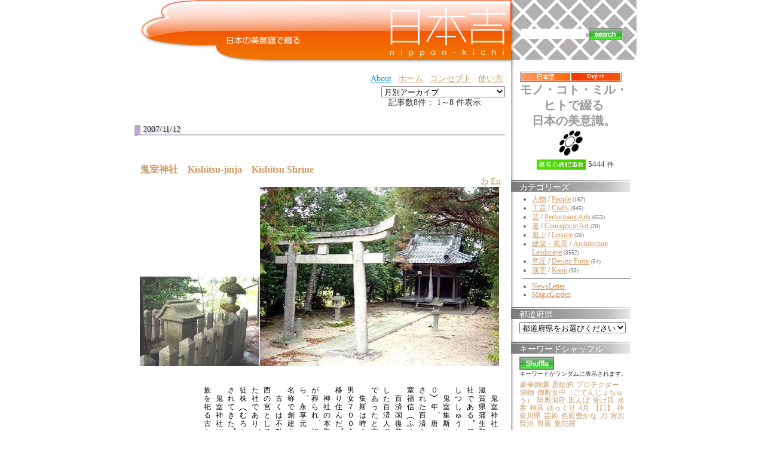

--- FILE ---
content_type: text/html;charset=UTF-8
request_url: https://nippon-kichi.jp/article_list.do;jsessionid=3FC3EAE00AF3EBB75DC3C2C8E4E7EE5A?kwd=3890&ml_lang=jp
body_size: 119837
content:



















































































	
	







	
	


	


<!DOCTYPE HTML PUBLIC "-//W3C//DTD HTML 4.01 Transitional//EN" "http://www.w3.org/TR/html4/loose.dtd">
<html lang="ja">
<head>
<meta http-equiv="content-type" content="text/html; charset=UTF-8" />
<meta http-equiv="content-language" content="ja" />
<meta name="robots" content="index,follow" />
<meta name="keywords" content="news, technology, headlines, SE, geek, geeks, hacker, hackers, linux, software, download, downloads, free, community, mp3, forum, forums, bulletin, board, boards, bbs, php, survey, poll, polls, kernel, comment, comments, portal, odp, open, source, opensource, FreeSoftware, gnu, gpl, license, Unix, *nix, mysql, sql, database, databases, web site, weblog, guru, module, modules, theme, themes, cms, content management" />
<meta name="description" content="「日本吉」に掲載する情報は、風景、建物、伝統の技、匠、
実用品から装飾品、人間国宝、世界遺産から新しい提案まで、
日本の美意識を含むものならば、幅広く対象にする予定です。
英語による表示切替を設置し、世界にも同時発信します。
掲載は、自薦他薦を問わず、個人から企業まで、
誰でも無料で参加していただけます。" />
<meta name="rating" content="general" />
<meta name="author" content="リンククラブ　Linkclub" />
<meta name="copyright" content="Copyright(c) 2001-2003" />
<meta name="verify-v1" content="4+Whelyg1UiW8CnozrZvYW5/QgJcSz0D/2q1uPp1scA=" />
<meta http-equiv="Content-Script-Type" content="text/javascript" />
<meta http-equiv="Content-Style-Type" content="text/css" />
<title>日本吉 - NIPPON-KICHI</title>
<link href="" rel="SHORTCUT ICON" />

<link rel="stylesheet" type="text/css" media="screen" href="/css/style.css" />





<script type="text/javascript">
var gaJsHost = (("https:" == document.location.protocol) ? "https://ssl." : "http://www.");
document.write(unescape("%3Cscript src='" + gaJsHost + "google-analytics.com/ga.js' type='text/javascript'%3E%3C/script%3E"));
</script>
<script type="text/javascript">
var pageTracker = _gat._getTracker("UA-1848740-1");
pageTracker._trackPageview();
</script>

<style type="text/css">
	.rightColumnHTML .blockTitle{
		margin-left : 0 ;
		margin-bottom : 5px ;
		background : white url(/img/default/front/rightMenu_back.jpg) repeat-y top left ;
		height : 16px ;
		padding-top : 4px ;
		padding-left : 1em ;
		color : white ;
		border : none ;
	}
	.rightColumnHTML .blockContent{
		padding-left : 1em ;
	}
	#centerRcolumn{
		/*検索窓部分*/
		padding-left : 1em ;
		padding-right : 1em ;
		font-size : 14px ;
		font-weight : bold ;
	}
	#centerRcolumn *{
		border : none ;
	}
</style>





















<style type="text/css">

	
	
	div.fntBk0{
		
			background : #FFFFFF
			
			;
		
		
		
		border-left: 8px dotted #FFFFFF ;
		border-right: 8px dotted #FFFFFF ;
		
	}

	
	
	div.fntBk1{
		
			background : #f3f3f2
			
			;
		
		
		
		border-left: 8px dotted #f3f3f2 ;
		border-right: 8px dotted #f3f3f2 ;
		
	}

	
	
	div.fntBk2{
		
			background : #FFFFFF
			
			;
		
		
		
		border-left: 8px dotted #FFFFFF ;
		border-right: 8px dotted #FFFFFF ;
		
	}

	
	
	div.fntBk3{
		
			background : #f3f3f2
			
			;
		
		
		
		border-left: 8px dotted #f3f3f2 ;
		border-right: 8px dotted #f3f3f2 ;
		
	}

	
	
	div.fntBk4{
		
			background : #FFFFFF
			
			;
		
		
		
		border-left: 8px dotted #FFFFFF ;
		border-right: 8px dotted #FFFFFF ;
		
	}

	
	
	div.fntBk5{
		
			background : #f3f3f2
			
			;
		
		
		
		border-left: 8px dotted #f3f3f2 ;
		border-right: 8px dotted #f3f3f2 ;
		
	}

	
	
	div.fntBk6{
		
			background : #FFFFFF
			
			;
		
		
		
		border-left: 8px dotted #FFFFFF ;
		border-right: 8px dotted #FFFFFF ;
		
	}

	
	
	div.fntBk7{
		
			background : #f3f3f2
			
			;
		
		
		
		border-left: 8px dotted #f3f3f2 ;
		border-right: 8px dotted #f3f3f2 ;
		
	}

</style>
</head>

<body>



<!-- EBiS tag version2.10 start -->
<script type="text/javascript">
<!--
if ( location.protocol == 'http:' ){
	strServerName = 'http://daikoku.ebis.ne.jp';
} else {
	strServerName = 'https://secure2.ebis.ne.jp/ver3';
}
cid = 'au3h5s2v'; 
pid='nipponKichi_kwd_3890-ml_lang_jp';
m1id=''; a1id=''; o1id=''; o2id=''; o3id=''; o4id=''; o5id='';
var wStr="<scr" + "ipt type=\"text\/javascript\" src=\"" + strServerName + "\/ebis_tag.php?cid=" + cid + "&pid=" + pid + "&m1id=" + m1id + "&a1id=" + a1id + "&o1id=" + o1id + "&o2id=" + o2id + "&o3id=" + o3id + "&o4id=" + o4id + "&o5id=" + o5id + "\"><\/scr" + "ipt>";
document.write(wStr);
// -->
</script>
<noscript>
<img src="https://secure2.ebis.ne.jp/ver3/log.php?argument=au3h5s2v&ebisPageID=nipponKichi_kwd_3890-ml_lang_jp&ebisMember=&ebisAmount=&ebisOther1=&ebisOther2=&ebisOther3=&ebisOther4=&ebisOther5=" width="0" height="0">
</noscript>
<!-- EBiS tag end -->



<table class="body" align="center" cellpadding="0" cellspacing="0">
	<tr>
		<td style="text-align : left ;">
		
		<!-- ヘッダ部分 -->
		
		
		
		<table width="850" cellpadding="0" cellspacing="0" border="0">
			<!-- TOPバナー部分 -->
			
<tr>
	<!-- 日本吉バナー -->
	<td rowspan="2" valign="top" align="right"><!-- /topBanner_back -->
	<h1><a href="/article_list.do;jsessionid=A486ED8C1CBD1CAC08C02371F32CB496"><img
		src="/img/default/nipponKichiC_logo3.jpg"
		alt="NIPPON Kichi - 日本吉" border="0"></a></h1>
	</td>

	<!-- 全文検索エリア -->
	<td height="100"
		style="background : white url(/img/default/front/leftShadow-naname.gif);height : 100px ;"><!-- /leftShadow-naname.gif -->
	<div id="centerRcolumn">
	<div>
	<div class="blockTitle"></div>
	<div class="blockContent"><!-- 全文検索FORM -->
	<form name="searchform3" method="get" onsubmit="return false;">
	
	<input type="hidden" name="ml_lang" value="jp">
	
	<div>
	<table>
		<tr>
			<td><input value="" 
				type="text" name="kdTxt" size="12" 
				ONKEYDOWN="searchKwdEvt(event)"/></td>
			<td><input type="image"
				src="/img/default/front/button_search.gif"
				alt="" style="border : 1px solid gray ;"
				onclick="javascript:searchKwd()"></td>
		</tr>
	</table>
	</div>
	</form>

	</div>
	</div>
	</div>
	</td>
</tr>
<tr>
	<td valign="bottom" height="10"
		style="background : white url(/img/default/front/rightTop-underMargin.gif) repeat-y ;"></td>
</tr>

						
			<tr>
				<!-- 記事エントリ★リスト★部分 -->
				<td valign="top" style="padding : 10px ;">
				<!-- top links -->
				
<form name="ymForm" method="get" action="/article_list.do;jsessionid=A486ED8C1CBD1CAC08C02371F32CB496">
<div align="right">
<table class="toplink"><tr>
	
	<td><a class="blueA" href="http://www.linkclub.jp/about/" target="_blank">About</a></td><!-- About -->
	<td><a href="/;jsessionid=A486ED8C1CBD1CAC08C02371F32CB496?hm=1&ml_lang=jp">ホーム</a></td><!-- ホーム -->
	<td><a href="/concept.do;jsessionid=A486ED8C1CBD1CAC08C02371F32CB496?ml_lang=jp" target="_blank">コンセプト</a></td><!-- コンセプト -->
	<td><a href="/concept.do;jsessionid=A486ED8C1CBD1CAC08C02371F32CB496?ml_lang=jp#howToUse" target="_blank">使い方</a></td><!-- 使い方 -->
	<!-- <td><a href="/new_article.do;jsessionid=A486ED8C1CBD1CAC08C02371F32CB496?ml_lang=jp" target="_blank">自薦他薦</a></td> --><!-- 投稿（自薦他薦） -->
	<!-- <td><a href="http://www.linkclub.jp/nippon-kichi/mailmagForm.asp"
			target="_blank">新着News・情報をご希望の方は... </a></td> --><!-- メルマガ希望 -->
	<!-- <td><a href="/complaint.do;jsessionid=A486ED8C1CBD1CAC08C02371F32CB496?ml_lang=jp" target="_blank">お問合せ</a></td> --><!-- お問合せ -->
</tr>

</table>
</div>
<div align="right">

<input value="jp" name="ml_lang" type="hidden">

<select name="ym" onchange="ymFun();" class="cateSelect">
<option value="">月別アーカイブ</option><!--月別アーカイブ-->

	
	
	
	<option value="Mon Dec 01 00:00:00 JST 2008"  >Mon Dec 01 00:00:00 JST 2008</option>

	
	
	
	<option value="Sat Nov 01 00:00:00 JST 2008"  >Sat Nov 01 00:00:00 JST 2008</option>

	
	
	
	<option value="Wed Oct 01 00:00:00 JST 2008"  >Wed Oct 01 00:00:00 JST 2008</option>

	
	
	
	<option value="Mon Sep 01 00:00:00 JST 2008"  >Mon Sep 01 00:00:00 JST 2008</option>

	
	
	
	<option value="Fri Aug 01 00:00:00 JST 2008"  >Fri Aug 01 00:00:00 JST 2008</option>

	
	
	
	<option value="Tue Jul 01 00:00:00 JST 2008"  >Tue Jul 01 00:00:00 JST 2008</option>

	
	
	
	<option value="Sun Jun 01 00:00:00 JST 2008"  >Sun Jun 01 00:00:00 JST 2008</option>

	
	
	
	<option value="Thu May 01 00:00:00 JST 2008"  >Thu May 01 00:00:00 JST 2008</option>

	
	
	
	<option value="Tue Apr 01 00:00:00 JST 2008"  >Tue Apr 01 00:00:00 JST 2008</option>

	
	
	
	<option value="Sat Mar 01 00:00:00 JST 2008"  >Sat Mar 01 00:00:00 JST 2008</option>

	
	
	
	<option value="Fri Feb 01 00:00:00 JST 2008"  >Fri Feb 01 00:00:00 JST 2008</option>

	
	
	
	<option value="Tue Jan 01 00:00:00 JST 2008"  >Tue Jan 01 00:00:00 JST 2008</option>

	
	
	
	<option value="Sat Dec 01 00:00:00 JST 2007"  >Sat Dec 01 00:00:00 JST 2007</option>

	
	
	
	<option value="Thu Nov 01 00:00:00 JST 2007"  >Thu Nov 01 00:00:00 JST 2007</option>

	
	
	
	<option value="Mon Oct 01 00:00:00 JST 2007"  >Mon Oct 01 00:00:00 JST 2007</option>

	
	
	
	<option value="Sat Sep 01 00:00:00 JST 2007"  >Sat Sep 01 00:00:00 JST 2007</option>

	
	
	
	<option value="Wed Aug 01 00:00:00 JST 2007"  >Wed Aug 01 00:00:00 JST 2007</option>

	
	
	
	<option value="Sun Jul 01 00:00:00 JST 2007"  >Sun Jul 01 00:00:00 JST 2007</option>

	
	
	
	<option value="Fri Jun 01 00:00:00 JST 2007"  >Fri Jun 01 00:00:00 JST 2007</option>

	
	
	
	<option value="Tue May 01 00:00:00 JST 2007"  >Tue May 01 00:00:00 JST 2007</option>

	
	
	
	<option value="Sun Apr 01 00:00:00 JST 2007"  >Sun Apr 01 00:00:00 JST 2007</option>

	
	
	
	<option value="Thu Mar 01 00:00:00 JST 2007"  >Thu Mar 01 00:00:00 JST 2007</option>

	
	
	
	<option value="Thu Feb 01 00:00:00 JST 2007"  >Thu Feb 01 00:00:00 JST 2007</option>

	
	
	
	<option value="Mon Jan 01 00:00:00 JST 2007"  >Mon Jan 01 00:00:00 JST 2007</option>

	
	
	
	<option value="Fri Dec 01 00:00:00 JST 2006"  >Fri Dec 01 00:00:00 JST 2006</option>

	
	
	
	<option value="Wed Nov 01 00:00:00 JST 2006"  >Wed Nov 01 00:00:00 JST 2006</option>

</select><!-- 月別アーカイブ -->
</div>
</form>


	
				
					

	
	<form name="searchPage" method="get">
		<input type="hidden" name="paged" value="">
		
		<input type="hidden" name="ml_lang" value="jp">
		
		
		
		
		
		<input type="hidden" name="kwd" value="3890">
		
		
		
		
	</form>
	

<!-- （仮）現在のページタイトル：NIPPON-KICHI -->
<!-- メイン部分の定義 -->
<div id="centercolumn"><!--dv1-->
	<!-- 中央-中央ブロック部分の定義 -->
	<div id="centerCcolumn"><!--dv2-->
		
		<div class="blockContent"><!--dv3-->
			<div id='wpBlockContent3'><!--dv4-->
				


<div align="right">

	記事数8件：  1～8 件表示






&nbsp;











	
	
&nbsp;


	
	
&nbsp;


	
	
&nbsp;


	
	
&nbsp;
</div>


	

	


				
					
					
					
						
						
						
						<h2>2007/11/12</h2>	
					
					















<div class="fntBk0"><!--dv5-->
	<br>
	 <h3 class="storytitle" id="post-5051"><a 
	 	href="/article_list.do;jsessionid=A486ED8C1CBD1CAC08C02371F32CB496?p=5051&ml_lang=jp" 
	 	rel="bookmark" 
	 	title="Permanent Link: 鬼室神社　Kishitsu-jinja　Kishitsu Shrine"
	 	>鬼室神社　Kishitsu-jinja　Kishitsu Shrine</a></h3>
	<div align="right"><!--dv6-->
		
		<a href="/article_list.do;jsessionid=A486ED8C1CBD1CAC08C02371F32CB496?p=5051&ml_lang=jp">Jp</a>
		
		
		<a href="/article_list.do;jsessionid=A486ED8C1CBD1CAC08C02371F32CB496?p=5051&ml_lang=en">En</a>
		
	</div><!--dv6-->
	<div class="storycontent"><!--dv7-->
		<div align="center">
			
			










	








	
	




	
	











<table class="layoutSet_01"><tr><td>


	






	






























	




	












	
































<table border="0" cellspacing="1" cellpadding="0">
	<tr>
		<td style="vertical-align:bottom;">
	<table border="0" cellspacing="0" cellpadding="0">
		
		<tr><td><img src="/kichiCnt/img/5051/5051_02_t.jpg" 
			onclick="imgPopUp('/kichiCnt/img/5051/5051_02_o.jpg')"
			width='200' height='150'></td></tr>
	</table></td>
		<td>
		<table border="0" cellspacing="0" cellpadding="0">
			<tr><td><img src="/kichiCnt/img/5051/5051_01_t.jpg" 
			onclick="imgPopUp('/kichiCnt/img/5051/5051_01_o.jpg')"
			width='400' height='300'></td></tr>
		</table>
	</td>
		<td >
	<table border="0" cellspacing="0" cellpadding="0">
		
		
		
	</table></td>
	</tr>
</table><br>
</td></tr></table>

		</div>
		<p />
<div rel="vertical"

>
　鬼室神社（きしつじんじゃ）は、滋賀県蒲生郡日野町小野にある神社である。祭神は、鬼室集斯（きしつしゅうし）。<br />
　鬼室集斯は、斉明天皇六（６６０）年、唐と新羅の連合軍に滅ぼされた百済を復興すべく戦った鬼室福信（ふくしん）の子供である。<br />
　百済国復興運動に失敗後、渡来した百済人であり、優れた文化人であったと言われている。<br />
　集斯は時の天智天皇に重用され、男女７００余人とともに蒲生郡に移り住んだ。<br />
　神社の本殿裏の石祠に鬼室集斯が葬られ、祀られているところから、永享元（１４２９）年、この名称で創建されたとされる。<br />
　古くは不動堂と言い、小野村の西の宮として江戸期まで崇敬された社であり、小野の宮座である室徒株（むろとかぶ）によって護持されてきた。<br />
　鬼室神社は、朝鮮渡来の亡命貴族を祀る古から続く社である。
</div>
<table class="t1119" border="0">
		
		
		<tr><td><a href="/article_list.do;jsessionid=A486ED8C1CBD1CAC08C02371F32CB496?p=5051&ml_lang=jp">[+ADDRESS]</a></td>

		
		<input id="f0_0" value="鬼室神社" type="hidden">
		
		<input id="f1_0" value="Kishitsu-jinja" type="hidden">
		
		<input id="f2_0" value="Kishitsu Shrine" type="hidden">
		<td align="right"><a href="javascript:addFavor('5051','0')"><img src="/img/default/front/fav.gif" alt="この記事をお気に入りに、追加します" title="この記事をお気に入りに、追加します"></a><!--お気に入り-->
			</td></tr>
</table>

		<br clear="left" />
	</div><!--dv7-->



	
	
	
		
	

	
	
	
		
	

	
	
	
		
	

	
	
	
		
	

	
	
	
		
	

	
	
	
		
	

	
	
	
		
	

	
	
	
		
	

	
	
	
		
	


	

	
	
	
	<form id="searchMKform0" method="post">
	<div class="meta" name="keywordList" style="margin : 0 ; padding : 0 ; "
	><!--dv8-->keywords : 
		<ul class="post-categories">
		
			
			
			
			
			<li>
			<input name="ckb_array" value="4267" type="checkBox" style="width:0.4cm" />
			<a href="/article_list.do;jsessionid=A486ED8C1CBD1CAC08C02371F32CB496?kwd=4267&ml_lang=jp" 
				title="View all posts in 新羅"
			>新羅</a></li>
			
		
			
			
			
			
			<li>
			<input name="ckb_array" value="4266" type="checkBox" style="width:0.4cm" />
			<a href="/article_list.do;jsessionid=A486ED8C1CBD1CAC08C02371F32CB496?kwd=4266&ml_lang=jp" 
				title="View all posts in 斉明天皇"
			>斉明天皇</a></li>
			
		
			
			
			
			
			<li>
			<input name="ckb_array" value="4265" type="checkBox" style="width:0.4cm" />
			<a href="/article_list.do;jsessionid=A486ED8C1CBD1CAC08C02371F32CB496?kwd=4265&ml_lang=jp" 
				title="View all posts in 白村江の戦"
			>白村江の戦</a></li>
			
		
			
			
			
			
			<li>
			<input name="ckb_array" value="3890" type="checkBox" style="width:0.4cm" />
			<a href="/article_list.do;jsessionid=A486ED8C1CBD1CAC08C02371F32CB496?kwd=3890&ml_lang=jp" 
				title="View all posts in 永享"
			>永享</a></li>
			
		
			
			
			
			
			<li>
			<input name="ckb_array" value="1584" type="checkBox" style="width:0.4cm" />
			<a href="/article_list.do;jsessionid=A486ED8C1CBD1CAC08C02371F32CB496?kwd=1584&ml_lang=jp" 
				title="View all posts in 天智天皇"
			>天智天皇</a></li>
			
		
			
			
			
			
			<li>
			<input name="ckb_array" value="1120" type="checkBox" style="width:0.4cm" />
			<a href="/article_list.do;jsessionid=A486ED8C1CBD1CAC08C02371F32CB496?kwd=1120&ml_lang=jp" 
				title="View all posts in 百済"
			>百済</a></li>
			
		
			
			
			
			
			<li>
			<input name="ckb_array" value="334" type="checkBox" style="width:0.4cm" />
			<a href="/article_list.do;jsessionid=A486ED8C1CBD1CAC08C02371F32CB496?kwd=334&ml_lang=jp" 
				title="View all posts in 不動"
			>不動</a></li>
			
		
			
			
			
			
			<li>
			<input name="ckb_array" value="79" type="checkBox" style="width:0.4cm" />
			<a href="/article_list.do;jsessionid=A486ED8C1CBD1CAC08C02371F32CB496?kwd=79&ml_lang=jp" 
				title="View all posts in 神社"
			>神社</a></li>
			
		
			
			
			
			
			<li>
			<input name="ckb_array" value="3865" type="checkBox" style="width:0.4cm" />
			<a href="/article_list.do;jsessionid=A486ED8C1CBD1CAC08C02371F32CB496?kwd=3865&ml_lang=jp" 
				title="View all posts in 蒲生氏"
			>蒲生氏</a></li>
			
		
		
		<!--都道府県begin-->
		
		
		
			<li><input name="ckb_area" value="25" type="checkBox" style="width:0.4cm" />
			<a href="/article_list.do;jsessionid=A486ED8C1CBD1CAC08C02371F32CB496?areaId=25&ml_lang=jp" 
				title="View all posts in 滋賀県"
			>[滋賀県]</a></li>
		
		<!--都道府県end-->
		</ul>
	</div><!--dv8-->
	</form>
	
	
	<div style="text-align:center">
		<input value="検索" type="button" onclick="searchMultiKwd('searchMKform0')">
	</div>
	
	
<br><br>
</div><!--postDiv--><!--dv5-->


				
					
					
					
						
						
						
						<h2>2007/10/18</h2>	
					
					















<div class="fntBk1"><!--dv5-->
	<br>
	 <h3 class="storytitle" id="post-1516"><a 
	 	href="/article_list.do;jsessionid=A486ED8C1CBD1CAC08C02371F32CB496?p=1516&ml_lang=jp" 
	 	rel="bookmark" 
	 	title="Permanent Link: 土浦城　Tsuchiura-jyou　"
	 	>土浦城　Tsuchiura-jyou　</a></h3>
	<div align="right"><!--dv6-->
		
		<a href="/article_list.do;jsessionid=A486ED8C1CBD1CAC08C02371F32CB496?p=1516&ml_lang=jp">Jp</a>
		
		
	</div><!--dv6-->
	<div class="storycontent"><!--dv7-->
		<div align="center">
			
			




















	
	







	
	





<table class="layoutSet_01"><tr><td>










	









































	









	















	










<table border="0" cellspacing="1" cellpadding="0">
	<tr>
		<td style="vertical-align:bottom;">
	<table border="0" cellspacing="0" cellpadding="0">
		
		
	</table></td>
		<td>
		<table border="0" cellspacing="0" cellpadding="0">
			<tr><td><img src="/kichiCnt/img/1516/1516_01_t.jpg" 
			onclick="imgPopUp('/kichiCnt/img/1516/1516_01_o.jpg')"
			width='400' height='300'></td></tr>
		</table>
	</td>
		<td style="vertical-align:middle;">
	<table border="0" cellspacing="0" cellpadding="0">
		
		<tr><td><img src="/kichiCnt/img/1516/1516_02_t.jpg" 
			onclick="imgPopUp('/kichiCnt/img/1516/1516_02_o.jpg')"
			width='200' height='150'></td></tr>
		
	</table></td>
	</tr>
</table><br>
</td></tr></table>

		</div>
		<p />
<div rel="vertical"

>
　土浦城は茨城県土浦市中央に位置した城である。<br />
　桜川の支流を引き込み、水掘を周囲に囲ませた平城で、水に浮かぶ亀に見立て「亀城」の異名を持った。<br />
　永享年間（１４２９〜４１）に今泉三郎が築城した。戦国時代には小田守治が城主となるが、佐竹氏に攻められ降伏。江戸時代に入り転封が続くが、貞享四（１６８７）年に土屋政直が移封した後は幕末まで続いた。<br />
　廃藩置県後廃城となり、明治一七（１８８４）年の火災で建物の多くが焼失した。<br />
　現存するのは城門と櫓門で、本丸内櫓門は関東地方唯一のもの。周辺には土塁や堀が残り、往時の繁栄をうかがわせる。<br />
　東櫓は近年復元されたもので、土浦市立博物館の一部として使われ、鯱瓦などの遺構を保存している。
</div>
<table class="t1119" border="0">
		
		
		<tr><td><a href="/article_list.do;jsessionid=A486ED8C1CBD1CAC08C02371F32CB496?p=1516&ml_lang=jp">[+ADDRESS]</a></td>

		
		<input id="f0_1" value="土浦城" type="hidden">
		
		<input id="f1_1" value="Tsuchiura-jyou" type="hidden">
		
		<input id="f2_1" value="" type="hidden">
		<td align="right"><a href="javascript:addFavor('1516','1')"><img src="/img/default/front/fav.gif" alt="この記事をお気に入りに、追加します" title="この記事をお気に入りに、追加します"></a><!--お気に入り-->
			</td></tr>
</table>

		<br clear="left" />
	</div><!--dv7-->



	
	
	
		
	

	
	
	
		
	

	
	
	
		
	

	
	
	
		
	

	
	
	
		
	

	
	
	
		
	

	
	
	
		
	

	
	
	
		
	

	
	
	
		
	

	
	
	
		
	

	
	
	
		
	

	
	
	
		
	

	
	
	
		
	

	
	
	
		
	

	
	
	
		
	

	
	
	
		
	

	
	
	
		
	

	
	
	
		
	

	
	
	
		
	


	

	
	
	
	<form id="searchMKform1" method="post">
	<div class="meta" name="keywordList" style="margin : 0 ; padding : 0 ; "
	><!--dv8-->keywords : 
		<ul class="post-categories">
		
			
			
			
			
			<li>
			<input name="ckb_array" value="6229" type="checkBox" style="width:0.4cm" />
			<a href="/article_list.do;jsessionid=A486ED8C1CBD1CAC08C02371F32CB496?kwd=6229&ml_lang=jp" 
				title="View all posts in 平城"
			>平城</a></li>
			
		
			
			
			
			
			<li>
			<input name="ckb_array" value="5071" type="checkBox" style="width:0.4cm" />
			<a href="/article_list.do;jsessionid=A486ED8C1CBD1CAC08C02371F32CB496?kwd=5071&ml_lang=jp" 
				title="View all posts in 貞享"
			>貞享</a></li>
			
		
			
			
			
			
			<li>
			<input name="ckb_array" value="4142" type="checkBox" style="width:0.4cm" />
			<a href="/article_list.do;jsessionid=A486ED8C1CBD1CAC08C02371F32CB496?kwd=4142&ml_lang=jp" 
				title="View all posts in 瓦"
			>瓦</a></li>
			
		
			
			
			
			
			<li>
			<input name="ckb_array" value="3891" type="checkBox" style="width:0.4cm" />
			<a href="/article_list.do;jsessionid=A486ED8C1CBD1CAC08C02371F32CB496?kwd=3891&ml_lang=jp" 
				title="View all posts in 廃藩置県"
			>廃藩置県</a></li>
			
		
			
			
			
			
			<li>
			<input name="ckb_array" value="3890" type="checkBox" style="width:0.4cm" />
			<a href="/article_list.do;jsessionid=A486ED8C1CBD1CAC08C02371F32CB496?kwd=3890&ml_lang=jp" 
				title="View all posts in 永享"
			>永享</a></li>
			
		
			
			
			
			
			<li>
			<input name="ckb_array" value="3886" type="checkBox" style="width:0.4cm" />
			<a href="/article_list.do;jsessionid=A486ED8C1CBD1CAC08C02371F32CB496?kwd=3886&ml_lang=jp" 
				title="View all posts in 転封（てんぽう）"
			>転封（てんぽう）</a></li>
			
		
			
			
			
			
			<li>
			<input name="ckb_array" value="3458" type="checkBox" style="width:0.4cm" />
			<a href="/article_list.do;jsessionid=A486ED8C1CBD1CAC08C02371F32CB496?kwd=3458&ml_lang=jp" 
				title="View all posts in 櫓門"
			>櫓門</a></li>
			
		
			
			
			
			
			<li>
			<input name="ckb_array" value="2306" type="checkBox" style="width:0.4cm" />
			<a href="/article_list.do;jsessionid=A486ED8C1CBD1CAC08C02371F32CB496?kwd=2306&ml_lang=jp" 
				title="View all posts in 廃城"
			>廃城</a></li>
			
		
			
			
			
			
			<li>
			<input name="ckb_array" value="1411" type="checkBox" style="width:0.4cm" />
			<a href="/article_list.do;jsessionid=A486ED8C1CBD1CAC08C02371F32CB496?kwd=1411&ml_lang=jp" 
				title="View all posts in 幕末"
			>幕末</a></li>
			
		
			
			
			
			
			<li>
			<input name="ckb_array" value="1410" type="checkBox" style="width:0.4cm" />
			<a href="/article_list.do;jsessionid=A486ED8C1CBD1CAC08C02371F32CB496?kwd=1410&ml_lang=jp" 
				title="View all posts in 土塁"
			>土塁</a></li>
			
		
			
			
			
			
			<li>
			<input name="ckb_array" value="1340" type="checkBox" style="width:0.4cm" />
			<a href="/article_list.do;jsessionid=A486ED8C1CBD1CAC08C02371F32CB496?kwd=1340&ml_lang=jp" 
				title="View all posts in 佐竹"
			>佐竹</a></li>
			
		
			
			
			
			
			<li>
			<input name="ckb_array" value="319" type="checkBox" style="width:0.4cm" />
			<a href="/article_list.do;jsessionid=A486ED8C1CBD1CAC08C02371F32CB496?kwd=319&ml_lang=jp" 
				title="View all posts in 戦国時代"
			>戦国時代</a></li>
			
		
			
			
			
			
			<li>
			<input name="ckb_array" value="309" type="checkBox" style="width:0.4cm" />
			<a href="/article_list.do;jsessionid=A486ED8C1CBD1CAC08C02371F32CB496?kwd=309&ml_lang=jp" 
				title="View all posts in 明治"
			>明治</a></li>
			
		
			
			
			
			
			<li>
			<input name="ckb_array" value="300" type="checkBox" style="width:0.4cm" />
			<a href="/article_list.do;jsessionid=A486ED8C1CBD1CAC08C02371F32CB496?kwd=300&ml_lang=jp" 
				title="View all posts in 江戸時代"
			>江戸時代</a></li>
			
		
			
			
			
			
			<li>
			<input name="ckb_array" value="259" type="checkBox" style="width:0.4cm" />
			<a href="/article_list.do;jsessionid=A486ED8C1CBD1CAC08C02371F32CB496?kwd=259&ml_lang=jp" 
				title="View all posts in 見立て"
			>見立て</a></li>
			
		
			
			
			
			
			<li>
			<input name="ckb_array" value="251" type="checkBox" style="width:0.4cm" />
			<a href="/article_list.do;jsessionid=A486ED8C1CBD1CAC08C02371F32CB496?kwd=251&ml_lang=jp" 
				title="View all posts in 城"
			>城</a></li>
			
		
			
			
			
			
			<li>
			<input name="ckb_array" value="241" type="checkBox" style="width:0.4cm" />
			<a href="/article_list.do;jsessionid=A486ED8C1CBD1CAC08C02371F32CB496?kwd=241&ml_lang=jp" 
				title="View all posts in 焼失"
			>焼失</a></li>
			
		
			
			
			
			
			<li>
			<input name="ckb_array" value="176" type="checkBox" style="width:0.4cm" />
			<a href="/article_list.do;jsessionid=A486ED8C1CBD1CAC08C02371F32CB496?kwd=176&ml_lang=jp" 
				title="View all posts in 復元"
			>復元</a></li>
			
		
			
			
			
			
			<li>
			<input name="ckb_array" value="6230" type="checkBox" style="width:0.4cm" />
			<a href="/article_list.do;jsessionid=A486ED8C1CBD1CAC08C02371F32CB496?kwd=6230&ml_lang=jp" 
				title="View all posts in 移封"
			>移封</a></li>
			
		
		
		<!--都道府県begin-->
		
		
		
			<li><input name="ckb_area" value="08" type="checkBox" style="width:0.4cm" />
			<a href="/article_list.do;jsessionid=A486ED8C1CBD1CAC08C02371F32CB496?areaId=08&ml_lang=jp" 
				title="View all posts in 茨城県"
			>[茨城県]</a></li>
		
		<!--都道府県end-->
		</ul>
	</div><!--dv8-->
	</form>
	
	
	<div style="text-align:center">
		<input value="検索" type="button" onclick="searchMultiKwd('searchMKform1')">
	</div>
	
	
<br><br>
</div><!--postDiv--><!--dv5-->


				
					
					
					
						
						
						
						<h2>2007/9/6</h2>	
					
					















<div class="fntBk2"><!--dv5-->
	<br>
	 <h3 class="storytitle" id="post-4371"><a 
	 	href="/article_list.do;jsessionid=A486ED8C1CBD1CAC08C02371F32CB496?p=4371&ml_lang=jp" 
	 	rel="bookmark" 
	 	title="Permanent Link: 長泉寺　Chousen-ji　Chosenji Temple"
	 	>長泉寺　Chousen-ji　Chosenji Temple</a></h3>
	<div align="right"><!--dv6-->
		
		<a href="/article_list.do;jsessionid=A486ED8C1CBD1CAC08C02371F32CB496?p=4371&ml_lang=jp">Jp</a>
		
		
		<a href="/article_list.do;jsessionid=A486ED8C1CBD1CAC08C02371F32CB496?p=4371&ml_lang=en">En</a>
		
	</div><!--dv6-->
	<div class="storycontent"><!--dv7-->
		<div align="center">
			
			

















	
	




	
	











<table class="layoutSet_01"><tr><td>







	






























	




	












	
































<table border="0" cellspacing="1" cellpadding="0">
	<tr>
		<td style="vertical-align:bottom;">
	<table border="0" cellspacing="0" cellpadding="0">
		
		<tr><td><img src="/kichiCnt/img/4371/4371_01_t.jpg" 
			onclick="imgPopUp('/kichiCnt/img/4371/4371_01_o.jpg')"
			width='200' height='150'></td></tr>
	</table></td>
		<td>
		<table border="0" cellspacing="0" cellpadding="0">
			<tr><td><img src="/kichiCnt/img/4371/4371_02_t.jpg" 
			onclick="imgPopUp('/kichiCnt/img/4371/4371_02_o.jpg')"
			width='400' height='300'></td></tr>
		</table>
	</td>
		<td >
	<table border="0" cellspacing="0" cellpadding="0">
		
		
		
	</table></td>
	</tr>
</table><br>
</td></tr></table>

		</div>
		<p />
<div rel="vertical"

>
　長泉寺（ちょうせんじ）は、宮城県角田市角田長泉寺にある曹洞宗の寺である。本尊は釈迦牟尼仏。<br />
　高源山または六国峯と号し、千葉県市川市総寧寺を本寺とする東北屈指の名刹である。<br />
　永享八（１４３６）年、磐城国三芦城主・石川持光を開基とし、即庵宗覚禅師を開山として福島県石川町に創建された。<br />
　石川氏の篤い外護を受けるが、豊臣秀吉の奥州仕置による石川昭光の角田移封にともない、慶長三（１５９８）年、寺籍を角田に移転し、現在地に長泉寺を移建した。<br />
　本堂のほか客殿・位牌堂・書院・庫裏・表門・中門・鐘楼などを備え、中門はもと角田城の内門を移転したもの。<br />
　本堂奥の霊屋（おたまや）には、石川昭光の木像と殉死七士像が祀られている。<br />
　長泉寺は、石川氏ゆかりの落ち着いた古刹である。
</div>
<table class="t1119" border="0">
		
		
		<tr><td><a href="/article_list.do;jsessionid=A486ED8C1CBD1CAC08C02371F32CB496?p=4371&ml_lang=jp">[+ADDRESS]</a></td>

		
		<input id="f0_2" value="長泉寺" type="hidden">
		
		<input id="f1_2" value="Chousen-ji" type="hidden">
		
		<input id="f2_2" value="Chosenji Temple" type="hidden">
		<td align="right"><a href="javascript:addFavor('4371','2')"><img src="/img/default/front/fav.gif" alt="この記事をお気に入りに、追加します" title="この記事をお気に入りに、追加します"></a><!--お気に入り-->
			</td></tr>
</table>

		<br clear="left" />
	</div><!--dv7-->



	
	
	
		
	

	
	
	
		
	

	
	
	
		
	

	
	
	
		
	

	
	
	
		
	

	
	
	
		
	

	
	
	
		
	

	
	
	
		
	

	
	
	
		
	

	
	
	
		
	

	
	
	
		
	

	
	
	
		
	

	
	
	
		
	

	
	
	
		
	

	
	
	
		
	

	
	
	
		
	


	

	
	
	
	<form id="searchMKform2" method="post">
	<div class="meta" name="keywordList" style="margin : 0 ; padding : 0 ; "
	><!--dv8-->keywords : 
		<ul class="post-categories">
		
			
			
			
			
			<li>
			<input name="ckb_array" value="6230" type="checkBox" style="width:0.4cm" />
			<a href="/article_list.do;jsessionid=A486ED8C1CBD1CAC08C02371F32CB496?kwd=6230&ml_lang=jp" 
				title="View all posts in 移封"
			>移封</a></li>
			
		
			
			
			
			
			<li>
			<input name="ckb_array" value="4993" type="checkBox" style="width:0.4cm" />
			<a href="/article_list.do;jsessionid=A486ED8C1CBD1CAC08C02371F32CB496?kwd=4993&ml_lang=jp" 
				title="View all posts in 慶長三（１５９８）年"
			>慶長三（１５９８）年</a></li>
			
		
			
			
			
			
			<li>
			<input name="ckb_array" value="4062" type="checkBox" style="width:0.4cm" />
			<a href="/article_list.do;jsessionid=A486ED8C1CBD1CAC08C02371F32CB496?kwd=4062&ml_lang=jp" 
				title="View all posts in 創建"
			>創建</a></li>
			
		
			
			
			
			
			<li>
			<input name="ckb_array" value="3890" type="checkBox" style="width:0.4cm" />
			<a href="/article_list.do;jsessionid=A486ED8C1CBD1CAC08C02371F32CB496?kwd=3890&ml_lang=jp" 
				title="View all posts in 永享"
			>永享</a></li>
			
		
			
			
			
			
			<li>
			<input name="ckb_array" value="3780" type="checkBox" style="width:0.4cm" />
			<a href="/article_list.do;jsessionid=A486ED8C1CBD1CAC08C02371F32CB496?kwd=3780&ml_lang=jp" 
				title="View all posts in 庫裏（くり）"
			>庫裏（くり）</a></li>
			
		
			
			
			
			
			<li>
			<input name="ckb_array" value="3626" type="checkBox" style="width:0.4cm" />
			<a href="/article_list.do;jsessionid=A486ED8C1CBD1CAC08C02371F32CB496?kwd=3626&ml_lang=jp" 
				title="View all posts in 鐘楼"
			>鐘楼</a></li>
			
		
			
			
			
			
			<li>
			<input name="ckb_array" value="3156" type="checkBox" style="width:0.4cm" />
			<a href="/article_list.do;jsessionid=A486ED8C1CBD1CAC08C02371F32CB496?kwd=3156&ml_lang=jp" 
				title="View all posts in 霊屋（みたまや）"
			>霊屋（みたまや）</a></li>
			
		
			
			
			
			
			<li>
			<input name="ckb_array" value="3075" type="checkBox" style="width:0.4cm" />
			<a href="/article_list.do;jsessionid=A486ED8C1CBD1CAC08C02371F32CB496?kwd=3075&ml_lang=jp" 
				title="View all posts in 移転"
			>移転</a></li>
			
		
			
			
			
			
			<li>
			<input name="ckb_array" value="1617" type="checkBox" style="width:0.4cm" />
			<a href="/article_list.do;jsessionid=A486ED8C1CBD1CAC08C02371F32CB496?kwd=1617&ml_lang=jp" 
				title="View all posts in 釈迦牟尼"
			>釈迦牟尼</a></li>
			
		
			
			
			
			
			<li>
			<input name="ckb_array" value="1333" type="checkBox" style="width:0.4cm" />
			<a href="/article_list.do;jsessionid=A486ED8C1CBD1CAC08C02371F32CB496?kwd=1333&ml_lang=jp" 
				title="View all posts in 豊臣"
			>豊臣</a></li>
			
		
			
			
			
			
			<li>
			<input name="ckb_array" value="1063" type="checkBox" style="width:0.4cm" />
			<a href="/article_list.do;jsessionid=A486ED8C1CBD1CAC08C02371F32CB496?kwd=1063&ml_lang=jp" 
				title="View all posts in 曹洞宗"
			>曹洞宗</a></li>
			
		
			
			
			
			
			<li>
			<input name="ckb_array" value="432" type="checkBox" style="width:0.4cm" />
			<a href="/article_list.do;jsessionid=A486ED8C1CBD1CAC08C02371F32CB496?kwd=432&ml_lang=jp" 
				title="View all posts in 木造"
			>木造</a></li>
			
		
			
			
			
			
			<li>
			<input name="ckb_array" value="392" type="checkBox" style="width:0.4cm" />
			<a href="/article_list.do;jsessionid=A486ED8C1CBD1CAC08C02371F32CB496?kwd=392&ml_lang=jp" 
				title="View all posts in 慶長"
			>慶長</a></li>
			
		
			
			
			
			
			<li>
			<input name="ckb_array" value="284" type="checkBox" style="width:0.4cm" />
			<a href="/article_list.do;jsessionid=A486ED8C1CBD1CAC08C02371F32CB496?kwd=284&ml_lang=jp" 
				title="View all posts in 豊臣秀吉"
			>豊臣秀吉</a></li>
			
		
			
			
			
			
			<li>
			<input name="ckb_array" value="169" type="checkBox" style="width:0.4cm" />
			<a href="/article_list.do;jsessionid=A486ED8C1CBD1CAC08C02371F32CB496?kwd=169&ml_lang=jp" 
				title="View all posts in 寺"
			>寺</a></li>
			
		
			
			
			
			
			<li>
			<input name="ckb_array" value="6415" type="checkBox" style="width:0.4cm" />
			<a href="/article_list.do;jsessionid=A486ED8C1CBD1CAC08C02371F32CB496?kwd=6415&ml_lang=jp" 
				title="View all posts in 殉死"
			>殉死</a></li>
			
		
		
		<!--都道府県begin-->
		
		
		
			<li><input name="ckb_area" value="04" type="checkBox" style="width:0.4cm" />
			<a href="/article_list.do;jsessionid=A486ED8C1CBD1CAC08C02371F32CB496?areaId=04&ml_lang=jp" 
				title="View all posts in 宮城県"
			>[宮城県]</a></li>
		
		<!--都道府県end-->
		</ul>
	</div><!--dv8-->
	</form>
	
	
	<div style="text-align:center">
		<input value="検索" type="button" onclick="searchMultiKwd('searchMKform2')">
	</div>
	
	
<br><br>
</div><!--postDiv--><!--dv5-->


				
					
					
					
						
						
						
						<h2>2007/6/26</h2>	
					
					















<div class="fntBk3"><!--dv5-->
	<br>
	 <h3 class="storytitle" id="post-3693"><a 
	 	href="/article_list.do;jsessionid=A486ED8C1CBD1CAC08C02371F32CB496?p=3693&ml_lang=jp" 
	 	rel="bookmark" 
	 	title="Permanent Link: 阿吽寺　Aun-ji　"
	 	>阿吽寺　Aun-ji　</a></h3>
	<div align="right"><!--dv6-->
		
		<a href="/article_list.do;jsessionid=A486ED8C1CBD1CAC08C02371F32CB496?p=3693&ml_lang=jp">Jp</a>
		
		
	</div><!--dv6-->
	<div class="storycontent"><!--dv7-->
		<div align="center">
			
			




















	
	











<table class="layoutSet_01"><tr><td>


















































	
































<table border="0" cellspacing="1" cellpadding="0">
	<tr>
		<td style="vertical-align:bottom;">
	<table border="0" cellspacing="0" cellpadding="0">
		
		
	</table></td>
		<td>
		<table border="0" cellspacing="0" cellpadding="0">
			<tr><td><img src="/kichiCnt/img/3693/3693_01_t.jpg" 
			onclick="imgPopUp('/kichiCnt/img/3693/3693_01_o.jpg')"
			width='400' height='300'></td></tr>
		</table>
	</td>
		<td >
	<table border="0" cellspacing="0" cellpadding="0">
		
		
		
	</table></td>
	</tr>
</table><br>
</td></tr></table>

		</div>
		<p />
<div rel="vertical"

>
　阿吽寺（あうんじ）は、北海道松前郡松前町にある高野山真言宗の古刹。<br />
　開基は室町時代の永享五（１４３４）年。蝦夷地における最初の寺院と言われている。阿吽寺の名は、真言密教の奥義「阿吽の呼吸」に由来するとか。<br />
　寺には弘法大師作と伝わる不動明王のほか、江戸期作の曼荼羅がある。不動明王像の光背に慶長九年と銘打たれているが、この時期の不動明王像は作品が少なく、大変歴史的価値の高いものである。この像は北海道の有形文化財に指定されているが、現在一般公開はされていないという。<br />
　北海道では、四国のお遍路に倣い平成十八年に北海道の八十八箇所巡りの霊場を定めたが、この阿吽寺は第５７番目の札所に数えられている。
</div>
<table class="t1119" border="0">
		
		
		<tr><td><a href="/article_list.do;jsessionid=A486ED8C1CBD1CAC08C02371F32CB496?p=3693&ml_lang=jp">[+ADDRESS]</a></td>

		
		<input id="f0_3" value="阿吽寺" type="hidden">
		
		<input id="f1_3" value="Aun-ji" type="hidden">
		
		<input id="f2_3" value="" type="hidden">
		<td align="right"><a href="javascript:addFavor('3693','3')"><img src="/img/default/front/fav.gif" alt="この記事をお気に入りに、追加します" title="この記事をお気に入りに、追加します"></a><!--お気に入り-->
			</td></tr>
</table>

		<br clear="left" />
	</div><!--dv7-->



	
	
	
		
	

	
	
	
		
	

	
	
	
		
	

	
	
	
		
	

	
	
	
		
	

	
	
	
		
	

	
	
	
		
	

	
	
	
		
	

	
	
	
		
	

	
	
	
		
	

	
	
	
		
	

	
	
	
		
	

	
	
	
		
	

	
	
	
		
	

	
	
	
		
	

	
	
	
		
	

	
	
	
		
	

	
	
	
		
	


	

	
	
	
	<form id="searchMKform3" method="post">
	<div class="meta" name="keywordList" style="margin : 0 ; padding : 0 ; "
	><!--dv8-->keywords : 
		<ul class="post-categories">
		
			
			
			
			
			<li>
			<input name="ckb_array" value="6102" type="checkBox" style="width:0.4cm" />
			<a href="/article_list.do;jsessionid=A486ED8C1CBD1CAC08C02371F32CB496?kwd=6102&ml_lang=jp" 
				title="View all posts in 公開"
			>公開</a></li>
			
		
			
			
			
			
			<li>
			<input name="ckb_array" value="5149" type="checkBox" style="width:0.4cm" />
			<a href="/article_list.do;jsessionid=A486ED8C1CBD1CAC08C02371F32CB496?kwd=5149&ml_lang=jp" 
				title="View all posts in 真言密教"
			>真言密教</a></li>
			
		
			
			
			
			
			<li>
			<input name="ckb_array" value="3890" type="checkBox" style="width:0.4cm" />
			<a href="/article_list.do;jsessionid=A486ED8C1CBD1CAC08C02371F32CB496?kwd=3890&ml_lang=jp" 
				title="View all posts in 永享"
			>永享</a></li>
			
		
			
			
			
			
			<li>
			<input name="ckb_array" value="3797" type="checkBox" style="width:0.4cm" />
			<a href="/article_list.do;jsessionid=A486ED8C1CBD1CAC08C02371F32CB496?kwd=3797&ml_lang=jp" 
				title="View all posts in 八十八ヶ所"
			>八十八ヶ所</a></li>
			
		
			
			
			
			
			<li>
			<input name="ckb_array" value="3710" type="checkBox" style="width:0.4cm" />
			<a href="/article_list.do;jsessionid=A486ED8C1CBD1CAC08C02371F32CB496?kwd=3710&ml_lang=jp" 
				title="View all posts in 不動明王"
			>不動明王</a></li>
			
		
			
			
			
			
			<li>
			<input name="ckb_array" value="1494" type="checkBox" style="width:0.4cm" />
			<a href="/article_list.do;jsessionid=A486ED8C1CBD1CAC08C02371F32CB496?kwd=1494&ml_lang=jp" 
				title="View all posts in 高野山"
			>高野山</a></li>
			
		
			
			
			
			
			<li>
			<input name="ckb_array" value="1416" type="checkBox" style="width:0.4cm" />
			<a href="/article_list.do;jsessionid=A486ED8C1CBD1CAC08C02371F32CB496?kwd=1416&ml_lang=jp" 
				title="View all posts in 真言宗"
			>真言宗</a></li>
			
		
			
			
			
			
			<li>
			<input name="ckb_array" value="1360" type="checkBox" style="width:0.4cm" />
			<a href="/article_list.do;jsessionid=A486ED8C1CBD1CAC08C02371F32CB496?kwd=1360&ml_lang=jp" 
				title="View all posts in 巡る"
			>巡る</a></li>
			
		
			
			
			
			
			<li>
			<input name="ckb_array" value="483" type="checkBox" style="width:0.4cm" />
			<a href="/article_list.do;jsessionid=A486ED8C1CBD1CAC08C02371F32CB496?kwd=483&ml_lang=jp" 
				title="View all posts in 有形文化財"
			>有形文化財</a></li>
			
		
			
			
			
			
			<li>
			<input name="ckb_array" value="457" type="checkBox" style="width:0.4cm" />
			<a href="/article_list.do;jsessionid=A486ED8C1CBD1CAC08C02371F32CB496?kwd=457&ml_lang=jp" 
				title="View all posts in 遍路"
			>遍路</a></li>
			
		
			
			
			
			
			<li>
			<input name="ckb_array" value="432" type="checkBox" style="width:0.4cm" />
			<a href="/article_list.do;jsessionid=A486ED8C1CBD1CAC08C02371F32CB496?kwd=432&ml_lang=jp" 
				title="View all posts in 木造"
			>木造</a></li>
			
		
			
			
			
			
			<li>
			<input name="ckb_array" value="392" type="checkBox" style="width:0.4cm" />
			<a href="/article_list.do;jsessionid=A486ED8C1CBD1CAC08C02371F32CB496?kwd=392&ml_lang=jp" 
				title="View all posts in 慶長"
			>慶長</a></li>
			
		
			
			
			
			
			<li>
			<input name="ckb_array" value="358" type="checkBox" style="width:0.4cm" />
			<a href="/article_list.do;jsessionid=A486ED8C1CBD1CAC08C02371F32CB496?kwd=358&ml_lang=jp" 
				title="View all posts in 空海（弘法大師）"
			>空海（弘法大師）</a></li>
			
		
			
			
			
			
			<li>
			<input name="ckb_array" value="334" type="checkBox" style="width:0.4cm" />
			<a href="/article_list.do;jsessionid=A486ED8C1CBD1CAC08C02371F32CB496?kwd=334&ml_lang=jp" 
				title="View all posts in 不動"
			>不動</a></li>
			
		
			
			
			
			
			<li>
			<input name="ckb_array" value="304" type="checkBox" style="width:0.4cm" />
			<a href="/article_list.do;jsessionid=A486ED8C1CBD1CAC08C02371F32CB496?kwd=304&ml_lang=jp" 
				title="View all posts in 室町時代"
			>室町時代</a></li>
			
		
			
			
			
			
			<li>
			<input name="ckb_array" value="300" type="checkBox" style="width:0.4cm" />
			<a href="/article_list.do;jsessionid=A486ED8C1CBD1CAC08C02371F32CB496?kwd=300&ml_lang=jp" 
				title="View all posts in 江戸時代"
			>江戸時代</a></li>
			
		
			
			
			
			
			<li>
			<input name="ckb_array" value="169" type="checkBox" style="width:0.4cm" />
			<a href="/article_list.do;jsessionid=A486ED8C1CBD1CAC08C02371F32CB496?kwd=169&ml_lang=jp" 
				title="View all posts in 寺"
			>寺</a></li>
			
		
			
			
			
			
			<li>
			<input name="ckb_array" value="6128" type="checkBox" style="width:0.4cm" />
			<a href="/article_list.do;jsessionid=A486ED8C1CBD1CAC08C02371F32CB496?kwd=6128&ml_lang=jp" 
				title="View all posts in 密教"
			>密教</a></li>
			
		
		
		<!--都道府県begin-->
		
		
		
			<li><input name="ckb_area" value="01" type="checkBox" style="width:0.4cm" />
			<a href="/article_list.do;jsessionid=A486ED8C1CBD1CAC08C02371F32CB496?areaId=01&ml_lang=jp" 
				title="View all posts in 北海道"
			>[北海道]</a></li>
		
		<!--都道府県end-->
		</ul>
	</div><!--dv8-->
	</form>
	
	
	<div style="text-align:center">
		<input value="検索" type="button" onclick="searchMultiKwd('searchMKform3')">
	</div>
	
	
<br><br>
</div><!--postDiv--><!--dv5-->


				
					
					
					
						
						
						
						<h2>2007/4/12</h2>	
					
					















<div class="fntBk4"><!--dv5-->
	<br>
	 <h3 class="storytitle" id="post-1988"><a 
	 	href="/article_list.do;jsessionid=A486ED8C1CBD1CAC08C02371F32CB496?p=1988&ml_lang=jp" 
	 	rel="bookmark" 
	 	title="Permanent Link: 向上寺 三重塔　Kojo-ji sanjyu-no-tou　Three-story Pagoda at Kojoji Temple"
	 	>向上寺 三重塔　Kojo-ji sanjyu-no-tou　Three-story Pagoda at Kojoji Temple</a></h3>
	<div align="right"><!--dv6-->
		
		<a href="/article_list.do;jsessionid=A486ED8C1CBD1CAC08C02371F32CB496?p=1988&ml_lang=jp">Jp</a>
		
		
		<a href="/article_list.do;jsessionid=A486ED8C1CBD1CAC08C02371F32CB496?p=1988&ml_lang=en">En</a>
		
	</div><!--dv6-->
	<div class="storycontent"><!--dv7-->
		<div align="center">
			
			




















	
	











<table class="layoutSet_01"><tr><td>


















































	
































<table border="0" cellspacing="1" cellpadding="0">
	<tr>
		<td style="vertical-align:bottom;">
	<table border="0" cellspacing="0" cellpadding="0">
		
		
	</table></td>
		<td>
		<table border="0" cellspacing="0" cellpadding="0">
			<tr><td><img src="/kichiCnt/img/1988/1988_01_t.jpg" 
			onclick="imgPopUp('/kichiCnt/img/1988/1988_01_o.jpg')"
			width='400' height='300'></td></tr>
		</table>
	</td>
		<td >
	<table border="0" cellspacing="0" cellpadding="0">
		
		
		
	</table></td>
	</tr>
</table><br>
</td></tr></table>

		</div>
		<p />
<div rel="vertical"

>
　室町時代・永享四（１４３２）年建立の塔。信元・信昌を檀那として建立された。<br />
　この塔は三間三重塔姿本瓦葺で相輪先端までの高さ１９メートルを数える室町時代の代表的な建造物で、非常にまとまりの良い優秀なできばえである。肘木の先のみごとな彫刻、すみ木の下の組み物、美しい相輪の水煙など見ごたえがあり、特に各階層の高欄を支える四隅の親柱の飾りつけが逆蓮華になっていることや、須弥壇高欄親柱が唐様で、二重開花蓮の上に宝珠があるのも珍しい手法である。<br />
　また、この時期の瀬戸内海地域で流行した、蓑を長く垂らす優美な蓑束を用いており、中世の建築文化の高さを示す代表的な塔婆である。
</div>
<table class="t1119" border="0">
		
		
		<tr><td><a href="/article_list.do;jsessionid=A486ED8C1CBD1CAC08C02371F32CB496?p=1988&ml_lang=jp">[+ADDRESS]</a></td>

		
		<input id="f0_4" value="向上寺 三重塔" type="hidden">
		
		<input id="f1_4" value="Kojo-ji sanjyu-no-tou" type="hidden">
		
		<input id="f2_4" value="Three-story Pagoda at Kojoji Temple" type="hidden">
		<td align="right"><a href="javascript:addFavor('1988','4')"><img src="/img/default/front/fav.gif" alt="この記事をお気に入りに、追加します" title="この記事をお気に入りに、追加します"></a><!--お気に入り-->
			</td></tr>
</table>

		<br clear="left" />
	</div><!--dv7-->



	
	
	
		
	

	
	
	
		
	

	
	
	
		
	

	
	
	
		
	

	
	
	
		
	

	
	
	
		
	

	
	
	
		
	

	
	
	
		
	

	
	
	
		
	

	
	
	
		
	

	
	
	
		
	

	
	
	
		
	

	
	
	
		
	

	
	
	
		
	

	
	
	
		
	


	

	
	
	
	<form id="searchMKform4" method="post">
	<div class="meta" name="keywordList" style="margin : 0 ; padding : 0 ; "
	><!--dv8-->keywords : 
		<ul class="post-categories">
		
			
			
			
			
			<li>
			<input name="ckb_array" value="6124" type="checkBox" style="width:0.4cm" />
			<a href="/article_list.do;jsessionid=A486ED8C1CBD1CAC08C02371F32CB496?kwd=6124&ml_lang=jp" 
				title="View all posts in 本瓦葺"
			>本瓦葺</a></li>
			
		
			
			
			
			
			<li>
			<input name="ckb_array" value="4699" type="checkBox" style="width:0.4cm" />
			<a href="/article_list.do;jsessionid=A486ED8C1CBD1CAC08C02371F32CB496?kwd=4699&ml_lang=jp" 
				title="View all posts in 蓑（みの）"
			>蓑（みの）</a></li>
			
		
			
			
			
			
			<li>
			<input name="ckb_array" value="4681" type="checkBox" style="width:0.4cm" />
			<a href="/article_list.do;jsessionid=A486ED8C1CBD1CAC08C02371F32CB496?kwd=4681&ml_lang=jp" 
				title="View all posts in 流行"
			>流行</a></li>
			
		
			
			
			
			
			<li>
			<input name="ckb_array" value="4142" type="checkBox" style="width:0.4cm" />
			<a href="/article_list.do;jsessionid=A486ED8C1CBD1CAC08C02371F32CB496?kwd=4142&ml_lang=jp" 
				title="View all posts in 瓦"
			>瓦</a></li>
			
		
			
			
			
			
			<li>
			<input name="ckb_array" value="3890" type="checkBox" style="width:0.4cm" />
			<a href="/article_list.do;jsessionid=A486ED8C1CBD1CAC08C02371F32CB496?kwd=3890&ml_lang=jp" 
				title="View all posts in 永享"
			>永享</a></li>
			
		
			
			
			
			
			<li>
			<input name="ckb_array" value="3042" type="checkBox" style="width:0.4cm" />
			<a href="/article_list.do;jsessionid=A486ED8C1CBD1CAC08C02371F32CB496?kwd=3042&ml_lang=jp" 
				title="View all posts in 珍しい"
			>珍しい</a></li>
			
		
			
			
			
			
			<li>
			<input name="ckb_array" value="1539" type="checkBox" style="width:0.4cm" />
			<a href="/article_list.do;jsessionid=A486ED8C1CBD1CAC08C02371F32CB496?kwd=1539&ml_lang=jp" 
				title="View all posts in 中世"
			>中世</a></li>
			
		
			
			
			
			
			<li>
			<input name="ckb_array" value="1490" type="checkBox" style="width:0.4cm" />
			<a href="/article_list.do;jsessionid=A486ED8C1CBD1CAC08C02371F32CB496?kwd=1490&ml_lang=jp" 
				title="View all posts in 三重塔"
			>三重塔</a></li>
			
		
			
			
			
			
			<li>
			<input name="ckb_array" value="1476" type="checkBox" style="width:0.4cm" />
			<a href="/article_list.do;jsessionid=A486ED8C1CBD1CAC08C02371F32CB496?kwd=1476&ml_lang=jp" 
				title="View all posts in 飾り"
			>飾り</a></li>
			
		
			
			
			
			
			<li>
			<input name="ckb_array" value="1162" type="checkBox" style="width:0.4cm" />
			<a href="/article_list.do;jsessionid=A486ED8C1CBD1CAC08C02371F32CB496?kwd=1162&ml_lang=jp" 
				title="View all posts in 蓮"
			>蓮</a></li>
			
		
			
			
			
			
			<li>
			<input name="ckb_array" value="590" type="checkBox" style="width:0.4cm" />
			<a href="/article_list.do;jsessionid=A486ED8C1CBD1CAC08C02371F32CB496?kwd=590&ml_lang=jp" 
				title="View all posts in 瀬戸内海"
			>瀬戸内海</a></li>
			
		
			
			
			
			
			<li>
			<input name="ckb_array" value="449" type="checkBox" style="width:0.4cm" />
			<a href="/article_list.do;jsessionid=A486ED8C1CBD1CAC08C02371F32CB496?kwd=449&ml_lang=jp" 
				title="View all posts in 瓦葺き"
			>瓦葺き</a></li>
			
		
			
			
			
			
			<li>
			<input name="ckb_array" value="304" type="checkBox" style="width:0.4cm" />
			<a href="/article_list.do;jsessionid=A486ED8C1CBD1CAC08C02371F32CB496?kwd=304&ml_lang=jp" 
				title="View all posts in 室町時代"
			>室町時代</a></li>
			
		
			
			
			
			
			<li>
			<input name="ckb_array" value="169" type="checkBox" style="width:0.4cm" />
			<a href="/article_list.do;jsessionid=A486ED8C1CBD1CAC08C02371F32CB496?kwd=169&ml_lang=jp" 
				title="View all posts in 寺"
			>寺</a></li>
			
		
			
			
			
			
			<li>
			<input name="ckb_array" value="6125" type="checkBox" style="width:0.4cm" />
			<a href="/article_list.do;jsessionid=A486ED8C1CBD1CAC08C02371F32CB496?kwd=6125&ml_lang=jp" 
				title="View all posts in 須弥壇（しゅみだん）"
			>須弥壇（しゅみだん）</a></li>
			
		
		
		<!--都道府県begin-->
		
		
		
			<li><input name="ckb_area" value="34" type="checkBox" style="width:0.4cm" />
			<a href="/article_list.do;jsessionid=A486ED8C1CBD1CAC08C02371F32CB496?areaId=34&ml_lang=jp" 
				title="View all posts in 広島県"
			>[広島県]</a></li>
		
		<!--都道府県end-->
		</ul>
	</div><!--dv8-->
	</form>
	
	
	<div style="text-align:center">
		<input value="検索" type="button" onclick="searchMultiKwd('searchMKform4')">
	</div>
	
	
<br><br>
</div><!--postDiv--><!--dv5-->


				
					
					
					
						
						
						
						<h2>2007/3/19</h2>	
					
					















<div class="fntBk5"><!--dv5-->
	<br>
	 <h3 class="storytitle" id="post-1669"><a 
	 	href="/article_list.do;jsessionid=A486ED8C1CBD1CAC08C02371F32CB496?p=1669&ml_lang=jp" 
	 	rel="bookmark" 
	 	title="Permanent Link: 平井城跡　Hirai-jyou-ato　Hirai Castle Ruins"
	 	>平井城跡　Hirai-jyou-ato　Hirai Castle Ruins</a></h3>
	<div align="right"><!--dv6-->
		
		<a href="/article_list.do;jsessionid=A486ED8C1CBD1CAC08C02371F32CB496?p=1669&ml_lang=jp">Jp</a>
		
		
		<a href="/article_list.do;jsessionid=A486ED8C1CBD1CAC08C02371F32CB496?p=1669&ml_lang=en">En</a>
		
	</div><!--dv6-->
	<div class="storycontent"><!--dv7-->
		<div align="center">
			
			




















	
	











<table class="layoutSet_01"><tr><td>


















































	
































<table border="0" cellspacing="1" cellpadding="0">
	<tr>
		<td style="vertical-align:bottom;">
	<table border="0" cellspacing="0" cellpadding="0">
		
		
	</table></td>
		<td>
		<table border="0" cellspacing="0" cellpadding="0">
			<tr><td><img src="/kichiCnt/img/1669/1669_01_t.jpg" 
			onclick="imgPopUp('/kichiCnt/img/1669/1669_01_o.jpg')"
			width='400' height='300'></td></tr>
		</table>
	</td>
		<td >
	<table border="0" cellspacing="0" cellpadding="0">
		
		
		
	</table></td>
	</tr>
</table><br>
</td></tr></table>

		</div>
		<p />
<div rel="vertical"

>
　平井城は、現・群馬県藤岡市を流れる鮎川左岸の断崖上に所在した城である。<br />
　室町時代の永享十（１４３８）年頃に、関東管領、上杉憲実により築城されたといわれる。後に小田原の北条氏康に攻められ落城、その後越後の長尾景虎（上杉謙信）が奪還したが、景虎は関東における拠点を前橋城に移したため、平井城は廃城にした。<br />
　平成七年から平井城跡の発掘調査が行われ、１５世紀中頃から１６世紀後半の遺物が出土した。土塁や横堀、堅堀、橋脚台跡、掘立柱建物跡、竪穴状遺構、厠跡などが発掘され、歴史的価値のある史跡として<br />
　県指定の史跡にもなっている。
</div>
<table class="t1119" border="0">
		
		
		<tr><td><a href="/article_list.do;jsessionid=A486ED8C1CBD1CAC08C02371F32CB496?p=1669&ml_lang=jp">[+ADDRESS]</a></td>

		
		<input id="f0_5" value="平井城跡" type="hidden">
		
		<input id="f1_5" value="Hirai-jyou-ato" type="hidden">
		
		<input id="f2_5" value="Hirai Castle Ruins" type="hidden">
		<td align="right"><a href="javascript:addFavor('1669','5')"><img src="/img/default/front/fav.gif" alt="この記事をお気に入りに、追加します" title="この記事をお気に入りに、追加します"></a><!--お気に入り-->
			</td></tr>
</table>

		<br clear="left" />
	</div><!--dv7-->



	
	
	
		
	

	
	
	
		
	

	
	
	
		
	

	
	
	
		
	

	
	
	
		
	

	
	
	
		
	

	
	
	
		
	

	
	
	
		
	

	
	
	
		
	

	
	
	
		
	

	
	
	
		
	

	
	
	
		
	

	
	
	
		
	

	
	
	
		
	

	
	
	
		
	

	
	
	
		
	


	

	
	
	
	<form id="searchMKform5" method="post">
	<div class="meta" name="keywordList" style="margin : 0 ; padding : 0 ; "
	><!--dv8-->keywords : 
		<ul class="post-categories">
		
			
			
			
			
			<li>
			<input name="ckb_array" value="3890" type="checkBox" style="width:0.4cm" />
			<a href="/article_list.do;jsessionid=A486ED8C1CBD1CAC08C02371F32CB496?kwd=3890&ml_lang=jp" 
				title="View all posts in 永享"
			>永享</a></li>
			
		
			
			
			
			
			<li>
			<input name="ckb_array" value="3772" type="checkBox" style="width:0.4cm" />
			<a href="/article_list.do;jsessionid=A486ED8C1CBD1CAC08C02371F32CB496?kwd=3772&ml_lang=jp" 
				title="View all posts in 上杉謙信"
			>上杉謙信</a></li>
			
		
			
			
			
			
			<li>
			<input name="ckb_array" value="2306" type="checkBox" style="width:0.4cm" />
			<a href="/article_list.do;jsessionid=A486ED8C1CBD1CAC08C02371F32CB496?kwd=2306&ml_lang=jp" 
				title="View all posts in 廃城"
			>廃城</a></li>
			
		
			
			
			
			
			<li>
			<input name="ckb_array" value="2304" type="checkBox" style="width:0.4cm" />
			<a href="/article_list.do;jsessionid=A486ED8C1CBD1CAC08C02371F32CB496?kwd=2304&ml_lang=jp" 
				title="View all posts in 城跡"
			>城跡</a></li>
			
		
			
			
			
			
			<li>
			<input name="ckb_array" value="1564" type="checkBox" style="width:0.4cm" />
			<a href="/article_list.do;jsessionid=A486ED8C1CBD1CAC08C02371F32CB496?kwd=1564&ml_lang=jp" 
				title="View all posts in 北条"
			>北条</a></li>
			
		
			
			
			
			
			<li>
			<input name="ckb_array" value="1410" type="checkBox" style="width:0.4cm" />
			<a href="/article_list.do;jsessionid=A486ED8C1CBD1CAC08C02371F32CB496?kwd=1410&ml_lang=jp" 
				title="View all posts in 土塁"
			>土塁</a></li>
			
		
			
			
			
			
			<li>
			<input name="ckb_array" value="1388" type="checkBox" style="width:0.4cm" />
			<a href="/article_list.do;jsessionid=A486ED8C1CBD1CAC08C02371F32CB496?kwd=1388&ml_lang=jp" 
				title="View all posts in 移す"
			>移す</a></li>
			
		
			
			
			
			
			<li>
			<input name="ckb_array" value="1183" type="checkBox" style="width:0.4cm" />
			<a href="/article_list.do;jsessionid=A486ED8C1CBD1CAC08C02371F32CB496?kwd=1183&ml_lang=jp" 
				title="View all posts in 鮎（あゆ）"
			>鮎（あゆ）</a></li>
			
		
			
			
			
			
			<li>
			<input name="ckb_array" value="336" type="checkBox" style="width:0.4cm" />
			<a href="/article_list.do;jsessionid=A486ED8C1CBD1CAC08C02371F32CB496?kwd=336&ml_lang=jp" 
				title="View all posts in 石"
			>石</a></li>
			
		
			
			
			
			
			<li>
			<input name="ckb_array" value="304" type="checkBox" style="width:0.4cm" />
			<a href="/article_list.do;jsessionid=A486ED8C1CBD1CAC08C02371F32CB496?kwd=304&ml_lang=jp" 
				title="View all posts in 室町時代"
			>室町時代</a></li>
			
		
			
			
			
			
			<li>
			<input name="ckb_array" value="274" type="checkBox" style="width:0.4cm" />
			<a href="/article_list.do;jsessionid=A486ED8C1CBD1CAC08C02371F32CB496?kwd=274&ml_lang=jp" 
				title="View all posts in 武士"
			>武士</a></li>
			
		
			
			
			
			
			<li>
			<input name="ckb_array" value="251" type="checkBox" style="width:0.4cm" />
			<a href="/article_list.do;jsessionid=A486ED8C1CBD1CAC08C02371F32CB496?kwd=251&ml_lang=jp" 
				title="View all posts in 城"
			>城</a></li>
			
		
			
			
			
			
			<li>
			<input name="ckb_array" value="245" type="checkBox" style="width:0.4cm" />
			<a href="/article_list.do;jsessionid=A486ED8C1CBD1CAC08C02371F32CB496?kwd=245&ml_lang=jp" 
				title="View all posts in 越後"
			>越後</a></li>
			
		
			
			
			
			
			<li>
			<input name="ckb_array" value="68" type="checkBox" style="width:0.4cm" />
			<a href="/article_list.do;jsessionid=A486ED8C1CBD1CAC08C02371F32CB496?kwd=68&ml_lang=jp" 
				title="View all posts in 緑"
			>緑</a></li>
			
		
			
			
			
			
			<li>
			<input name="ckb_array" value="44" type="checkBox" style="width:0.4cm" />
			<a href="/article_list.do;jsessionid=A486ED8C1CBD1CAC08C02371F32CB496?kwd=44&ml_lang=jp" 
				title="View all posts in 土"
			>土</a></li>
			
		
			
			
			
			
			<li>
			<input name="ckb_array" value="6086" type="checkBox" style="width:0.4cm" />
			<a href="/article_list.do;jsessionid=A486ED8C1CBD1CAC08C02371F32CB496?kwd=6086&ml_lang=jp" 
				title="View all posts in 落城"
			>落城</a></li>
			
		
		
		<!--都道府県begin-->
		
		
		
			<li><input name="ckb_area" value="10" type="checkBox" style="width:0.4cm" />
			<a href="/article_list.do;jsessionid=A486ED8C1CBD1CAC08C02371F32CB496?areaId=10&ml_lang=jp" 
				title="View all posts in 群馬県"
			>[群馬県]</a></li>
		
		<!--都道府県end-->
		</ul>
	</div><!--dv8-->
	</form>
	
	
	<div style="text-align:center">
		<input value="検索" type="button" onclick="searchMultiKwd('searchMKform5')">
	</div>
	
	
<br><br>
</div><!--postDiv--><!--dv5-->


				
					
					
					
					















<div class="fntBk6"><!--dv5-->
	<br>
	 <h3 class="storytitle" id="post-1676"><a 
	 	href="/article_list.do;jsessionid=A486ED8C1CBD1CAC08C02371F32CB496?p=1676&ml_lang=jp" 
	 	rel="bookmark" 
	 	title="Permanent Link: 茂木城跡　Motegi-jyou-ato　Motegi Castle Ruins"
	 	>茂木城跡　Motegi-jyou-ato　Motegi Castle Ruins</a></h3>
	<div align="right"><!--dv6-->
		
		<a href="/article_list.do;jsessionid=A486ED8C1CBD1CAC08C02371F32CB496?p=1676&ml_lang=jp">Jp</a>
		
		
		<a href="/article_list.do;jsessionid=A486ED8C1CBD1CAC08C02371F32CB496?p=1676&ml_lang=en">En</a>
		
	</div><!--dv6-->
	<div class="storycontent"><!--dv7-->
		<div align="center">
			
			




















	
	




	
	







	
	


<table class="layoutSet_01"><tr><td>









	



	








































	



	

















	














<table border="0" cellspacing="1" cellpadding="0">
	<tr>
		<td style="vertical-align:bottom;">
	<table border="0" cellspacing="0" cellpadding="0">
		
		
	</table></td>
		<td>
		<table border="0" cellspacing="0" cellpadding="0">
			<tr><td><img src="/kichiCnt/img/1676/1676_01_t.jpg" 
			onclick="imgPopUp('/kichiCnt/img/1676/1676_01_o.jpg')"
			width='400' height='300'></td></tr>
		</table>
	</td>
		<td >
	<table border="0" cellspacing="0" cellpadding="0">
		<tr><td><img src="/kichiCnt/img/1676/1676_02_t.jpg" 
			onclick="imgPopUp('/kichiCnt/img/1676/1676_02_o.jpg')"
			width='200' height='150'></td></tr>
		
		<tr><td style="padding-top:1px"><img src="/kichiCnt/img/1676/1676_03_t.jpg" 
			onclick="imgPopUp('/kichiCnt/img/1676/1676_03_o.jpg')"
			width='200' height='149'></td></tr>
	</table></td>
	</tr>
</table><br>
</td></tr></table>

		</div>
		<p />
<div rel="vertical"

>
　鎌倉時代初頭の建久八（１１９７）年の築城。宇都宮氏の二代目、宇都宮宗綱の弟、八田知家により建てられ、ここを本拠地として茂木（もてぎ）氏を名乗った。<br />
　茂木氏は、足利尊氏、鎌倉公方に従い、永享十二（１４４０）年には鎌倉公方の足利持氏の子春王丸、安王丸が茂木城に挙兵、結城合戦の因にもなった。しかし、永禄九（１５５６）年に佐竹氏に攻められ落城。以降、佐竹氏に従った。<br />
　天正十三（１５８５）年には北条市に攻められ再び落城。しかし十八代治良の時代に返り討ちを遂げ、常陸小川城（現茨城県）に居城を移す。茂木城には佐竹氏の配下である須田氏が入城。<br />
　茂木城は、現在では城山公園として整備され、市民の憩いの場となっている。春には桜やツツジが咲き乱れ、夏には新緑が美しく、秋にはヒガンバナが咲き、紅葉で山を染め上げる。
</div>
<table class="t1119" border="0">
		
		
		<tr><td><a href="/article_list.do;jsessionid=A486ED8C1CBD1CAC08C02371F32CB496?p=1676&ml_lang=jp">[+ADDRESS]</a></td>

		
		<input id="f0_6" value="茂木城跡" type="hidden">
		
		<input id="f1_6" value="Motegi-jyou-ato" type="hidden">
		
		<input id="f2_6" value="Motegi Castle Ruins" type="hidden">
		<td align="right"><a href="javascript:addFavor('1676','6')"><img src="/img/default/front/fav.gif" alt="この記事をお気に入りに、追加します" title="この記事をお気に入りに、追加します"></a><!--お気に入り-->
			</td></tr>
</table>

		<br clear="left" />
	</div><!--dv7-->



	
	
	
		
	

	
	
	
		
	

	
	
	
		
	

	
	
	
		
	

	
	
	
		
	

	
	
	
		
	

	
	
	
		
	

	
	
	
		
	

	
	
	
		
	

	
	
	
		
	

	
	
	
		
	

	
	
	
		
	

	
	
	
		
	

	
	
	
		
	

	
	
	
		
	

	
	
	
		
	

	
	
	
		
	

	
	
	
		
	

	
	
	
		
	

	
	
	
		
	


	

	
	
	
	<form id="searchMKform6" method="post">
	<div class="meta" name="keywordList" style="margin : 0 ; padding : 0 ; "
	><!--dv8-->keywords : 
		<ul class="post-categories">
		
			
			
			
			
			<li>
			<input name="ckb_array" value="3890" type="checkBox" style="width:0.4cm" />
			<a href="/article_list.do;jsessionid=A486ED8C1CBD1CAC08C02371F32CB496?kwd=3890&ml_lang=jp" 
				title="View all posts in 永享"
			>永享</a></li>
			
		
			
			
			
			
			<li>
			<input name="ckb_array" value="3687" type="checkBox" style="width:0.4cm" />
			<a href="/article_list.do;jsessionid=A486ED8C1CBD1CAC08C02371F32CB496?kwd=3687&ml_lang=jp" 
				title="View all posts in 合戦"
			>合戦</a></li>
			
		
			
			
			
			
			<li>
			<input name="ckb_array" value="3646" type="checkBox" style="width:0.4cm" />
			<a href="/article_list.do;jsessionid=A486ED8C1CBD1CAC08C02371F32CB496?kwd=3646&ml_lang=jp" 
				title="View all posts in 永禄"
			>永禄</a></li>
			
		
			
			
			
			
			<li>
			<input name="ckb_array" value="3441" type="checkBox" style="width:0.4cm" />
			<a href="/article_list.do;jsessionid=A486ED8C1CBD1CAC08C02371F32CB496?kwd=3441&ml_lang=jp" 
				title="View all posts in 足利尊氏"
			>足利尊氏</a></li>
			
		
			
			
			
			
			<li>
			<input name="ckb_array" value="2991" type="checkBox" style="width:0.4cm" />
			<a href="/article_list.do;jsessionid=A486ED8C1CBD1CAC08C02371F32CB496?kwd=2991&ml_lang=jp" 
				title="View all posts in 秋には"
			>秋には</a></li>
			
		
			
			
			
			
			<li>
			<input name="ckb_array" value="2989" type="checkBox" style="width:0.4cm" />
			<a href="/article_list.do;jsessionid=A486ED8C1CBD1CAC08C02371F32CB496?kwd=2989&ml_lang=jp" 
				title="View all posts in 夏には"
			>夏には</a></li>
			
		
			
			
			
			
			<li>
			<input name="ckb_array" value="2988" type="checkBox" style="width:0.4cm" />
			<a href="/article_list.do;jsessionid=A486ED8C1CBD1CAC08C02371F32CB496?kwd=2988&ml_lang=jp" 
				title="View all posts in 春には"
			>春には</a></li>
			
		
			
			
			
			
			<li>
			<input name="ckb_array" value="2961" type="checkBox" style="width:0.4cm" />
			<a href="/article_list.do;jsessionid=A486ED8C1CBD1CAC08C02371F32CB496?kwd=2961&ml_lang=jp" 
				title="View all posts in 天正"
			>天正</a></li>
			
		
			
			
			
			
			<li>
			<input name="ckb_array" value="2304" type="checkBox" style="width:0.4cm" />
			<a href="/article_list.do;jsessionid=A486ED8C1CBD1CAC08C02371F32CB496?kwd=2304&ml_lang=jp" 
				title="View all posts in 城跡"
			>城跡</a></li>
			
		
			
			
			
			
			<li>
			<input name="ckb_array" value="1564" type="checkBox" style="width:0.4cm" />
			<a href="/article_list.do;jsessionid=A486ED8C1CBD1CAC08C02371F32CB496?kwd=1564&ml_lang=jp" 
				title="View all posts in 北条"
			>北条</a></li>
			
		
			
			
			
			
			<li>
			<input name="ckb_array" value="1440" type="checkBox" style="width:0.4cm" />
			<a href="/article_list.do;jsessionid=A486ED8C1CBD1CAC08C02371F32CB496?kwd=1440&ml_lang=jp" 
				title="View all posts in ツツジ"
			>ツツジ</a></li>
			
		
			
			
			
			
			<li>
			<input name="ckb_array" value="1393" type="checkBox" style="width:0.4cm" />
			<a href="/article_list.do;jsessionid=A486ED8C1CBD1CAC08C02371F32CB496?kwd=1393&ml_lang=jp" 
				title="View all posts in 小川"
			>小川</a></li>
			
		
			
			
			
			
			<li>
			<input name="ckb_array" value="1388" type="checkBox" style="width:0.4cm" />
			<a href="/article_list.do;jsessionid=A486ED8C1CBD1CAC08C02371F32CB496?kwd=1388&ml_lang=jp" 
				title="View all posts in 移す"
			>移す</a></li>
			
		
			
			
			
			
			<li>
			<input name="ckb_array" value="1382" type="checkBox" style="width:0.4cm" />
			<a href="/article_list.do;jsessionid=A486ED8C1CBD1CAC08C02371F32CB496?kwd=1382&ml_lang=jp" 
				title="View all posts in 足利"
			>足利</a></li>
			
		
			
			
			
			
			<li>
			<input name="ckb_array" value="1340" type="checkBox" style="width:0.4cm" />
			<a href="/article_list.do;jsessionid=A486ED8C1CBD1CAC08C02371F32CB496?kwd=1340&ml_lang=jp" 
				title="View all posts in 佐竹"
			>佐竹</a></li>
			
		
			
			
			
			
			<li>
			<input name="ckb_array" value="298" type="checkBox" style="width:0.4cm" />
			<a href="/article_list.do;jsessionid=A486ED8C1CBD1CAC08C02371F32CB496?kwd=298&ml_lang=jp" 
				title="View all posts in 常陸（ひたち）"
			>常陸（ひたち）</a></li>
			
		
			
			
			
			
			<li>
			<input name="ckb_array" value="251" type="checkBox" style="width:0.4cm" />
			<a href="/article_list.do;jsessionid=A486ED8C1CBD1CAC08C02371F32CB496?kwd=251&ml_lang=jp" 
				title="View all posts in 城"
			>城</a></li>
			
		
			
			
			
			
			<li>
			<input name="ckb_array" value="68" type="checkBox" style="width:0.4cm" />
			<a href="/article_list.do;jsessionid=A486ED8C1CBD1CAC08C02371F32CB496?kwd=68&ml_lang=jp" 
				title="View all posts in 緑"
			>緑</a></li>
			
		
			
			
			
			
			<li>
			<input name="ckb_array" value="44" type="checkBox" style="width:0.4cm" />
			<a href="/article_list.do;jsessionid=A486ED8C1CBD1CAC08C02371F32CB496?kwd=44&ml_lang=jp" 
				title="View all posts in 土"
			>土</a></li>
			
		
			
			
			
			
			<li>
			<input name="ckb_array" value="6" type="checkBox" style="width:0.4cm" />
			<a href="/article_list.do;jsessionid=A486ED8C1CBD1CAC08C02371F32CB496?kwd=6&ml_lang=jp" 
				title="View all posts in 鎌倉時代"
			>鎌倉時代</a></li>
			
		
		
		<!--都道府県begin-->
		
		
		
			<li><input name="ckb_area" value="09" type="checkBox" style="width:0.4cm" />
			<a href="/article_list.do;jsessionid=A486ED8C1CBD1CAC08C02371F32CB496?areaId=09&ml_lang=jp" 
				title="View all posts in 栃木県"
			>[栃木県]</a></li>
		
		<!--都道府県end-->
		</ul>
	</div><!--dv8-->
	</form>
	
	
	<div style="text-align:center">
		<input value="検索" type="button" onclick="searchMultiKwd('searchMKform6')">
	</div>
	
	
<br><br>
</div><!--postDiv--><!--dv5-->


				
					
					
					
						
						
						
						<h2>2007/3/7</h2>	
					
					















<div class="fntBk7"><!--dv5-->
	<br>
	 <h3 class="storytitle" id="post-1511"><a 
	 	href="/article_list.do;jsessionid=A486ED8C1CBD1CAC08C02371F32CB496?p=1511&ml_lang=jp" 
	 	rel="bookmark" 
	 	title="Permanent Link: 結城城　Yuuki-jyou　"
	 	>結城城　Yuuki-jyou　</a></h3>
	<div align="right"><!--dv6-->
		
		<a href="/article_list.do;jsessionid=A486ED8C1CBD1CAC08C02371F32CB496?p=1511&ml_lang=jp">Jp</a>
		
		
	</div><!--dv6-->
	<div class="storycontent"><!--dv7-->
		<div align="center">
			
			




















	
	











<table class="layoutSet_01"><tr><td>


















































	
































<table border="0" cellspacing="1" cellpadding="0">
	<tr>
		<td style="vertical-align:bottom;">
	<table border="0" cellspacing="0" cellpadding="0">
		
		
	</table></td>
		<td>
		<table border="0" cellspacing="0" cellpadding="0">
			<tr><td><img src="/kichiCnt/img/1511/1511_01_t.jpg" 
			onclick="imgPopUp('/kichiCnt/img/1511/1511_01_o.jpg')"
			width='400' height='300'></td></tr>
		</table>
	</td>
		<td >
	<table border="0" cellspacing="0" cellpadding="0">
		
		
		
	</table></td>
	</tr>
</table><br>
</td></tr></table>

		</div>
		<p />
<div rel="vertical"

>
　結城城は茨城県結城市に位置した城である。<br />
　治承年間（１１７７〜１１８０）に結城朝光によって築かれたと伝えられる。<br />
　永享十二（１４４０）年、関東公方と関東管領の対立により起きた結城合戦の際、当時の城主、結城氏朝は鎌倉幕府に敵対。結城城は主戦場となり、鎌倉幕府軍十万を相手取り、十ケ月の篭城を続けた。関東最大の合戦となったこの戦いは、戦国時代の前兆でもあった。<br />
　結城氏はその後復興し、関ヶ原の戦いの後に転封。結城城は一時廃城となるが元禄十三（１７００）年に水野家が再興し、幕末まで続いた。<br />
　現在は周囲を水田に囲まれ、城址に残る土塁や空堀が往時の空気を僅かに留めている。
</div>
<table class="t1119" border="0">
		
		
		<tr><td><a href="/article_list.do;jsessionid=A486ED8C1CBD1CAC08C02371F32CB496?p=1511&ml_lang=jp">[+ADDRESS]</a></td>

		
		<input id="f0_7" value="結城城" type="hidden">
		
		<input id="f1_7" value="Yuuki-jyou" type="hidden">
		
		<input id="f2_7" value="" type="hidden">
		<td align="right"><a href="javascript:addFavor('1511','7')"><img src="/img/default/front/fav.gif" alt="この記事をお気に入りに、追加します" title="この記事をお気に入りに、追加します"></a><!--お気に入り-->
			</td></tr>
</table>

		<br clear="left" />
	</div><!--dv7-->



	
	
	
		
	

	
	
	
		
	

	
	
	
		
	

	
	
	
		
	

	
	
	
		
	

	
	
	
		
	

	
	
	
		
	

	
	
	
		
	

	
	
	
		
	

	
	
	
		
	

	
	
	
		
	

	
	
	
		
	

	
	
	
		
	

	
	
	
		
	


	

	
	
	
	<form id="searchMKform7" method="post">
	<div class="meta" name="keywordList" style="margin : 0 ; padding : 0 ; "
	><!--dv8-->keywords : 
		<ul class="post-categories">
		
			
			
			
			
			<li>
			<input name="ckb_array" value="3886" type="checkBox" style="width:0.4cm" />
			<a href="/article_list.do;jsessionid=A486ED8C1CBD1CAC08C02371F32CB496?kwd=3886&ml_lang=jp" 
				title="View all posts in 転封（てんぽう）"
			>転封（てんぽう）</a></li>
			
		
			
			
			
			
			<li>
			<input name="ckb_array" value="3687" type="checkBox" style="width:0.4cm" />
			<a href="/article_list.do;jsessionid=A486ED8C1CBD1CAC08C02371F32CB496?kwd=3687&ml_lang=jp" 
				title="View all posts in 合戦"
			>合戦</a></li>
			
		
			
			
			
			
			<li>
			<input name="ckb_array" value="3056" type="checkBox" style="width:0.4cm" />
			<a href="/article_list.do;jsessionid=A486ED8C1CBD1CAC08C02371F32CB496?kwd=3056&ml_lang=jp" 
				title="View all posts in 水田"
			>水田</a></li>
			
		
			
			
			
			
			<li>
			<input name="ckb_array" value="2306" type="checkBox" style="width:0.4cm" />
			<a href="/article_list.do;jsessionid=A486ED8C1CBD1CAC08C02371F32CB496?kwd=2306&ml_lang=jp" 
				title="View all posts in 廃城"
			>廃城</a></li>
			
		
			
			
			
			
			<li>
			<input name="ckb_array" value="1441" type="checkBox" style="width:0.4cm" />
			<a href="/article_list.do;jsessionid=A486ED8C1CBD1CAC08C02371F32CB496?kwd=1441&ml_lang=jp" 
				title="View all posts in 鎌倉幕府"
			>鎌倉幕府</a></li>
			
		
			
			
			
			
			<li>
			<input name="ckb_array" value="1411" type="checkBox" style="width:0.4cm" />
			<a href="/article_list.do;jsessionid=A486ED8C1CBD1CAC08C02371F32CB496?kwd=1411&ml_lang=jp" 
				title="View all posts in 幕末"
			>幕末</a></li>
			
		
			
			
			
			
			<li>
			<input name="ckb_array" value="1410" type="checkBox" style="width:0.4cm" />
			<a href="/article_list.do;jsessionid=A486ED8C1CBD1CAC08C02371F32CB496?kwd=1410&ml_lang=jp" 
				title="View all posts in 土塁"
			>土塁</a></li>
			
		
			
			
			
			
			<li>
			<input name="ckb_array" value="444" type="checkBox" style="width:0.4cm" />
			<a href="/article_list.do;jsessionid=A486ED8C1CBD1CAC08C02371F32CB496?kwd=444&ml_lang=jp" 
				title="View all posts in 関ヶ原"
			>関ヶ原</a></li>
			
		
			
			
			
			
			<li>
			<input name="ckb_array" value="393" type="checkBox" style="width:0.4cm" />
			<a href="/article_list.do;jsessionid=A486ED8C1CBD1CAC08C02371F32CB496?kwd=393&ml_lang=jp" 
				title="View all posts in 元禄"
			>元禄</a></li>
			
		
			
			
			
			
			<li>
			<input name="ckb_array" value="360" type="checkBox" style="width:0.4cm" />
			<a href="/article_list.do;jsessionid=A486ED8C1CBD1CAC08C02371F32CB496?kwd=360&ml_lang=jp" 
				title="View all posts in 空気"
			>空気</a></li>
			
		
			
			
			
			
			<li>
			<input name="ckb_array" value="319" type="checkBox" style="width:0.4cm" />
			<a href="/article_list.do;jsessionid=A486ED8C1CBD1CAC08C02371F32CB496?kwd=319&ml_lang=jp" 
				title="View all posts in 戦国時代"
			>戦国時代</a></li>
			
		
			
			
			
			
			<li>
			<input name="ckb_array" value="251" type="checkBox" style="width:0.4cm" />
			<a href="/article_list.do;jsessionid=A486ED8C1CBD1CAC08C02371F32CB496?kwd=251&ml_lang=jp" 
				title="View all posts in 城"
			>城</a></li>
			
		
			
			
			
			
			<li>
			<input name="ckb_array" value="127" type="checkBox" style="width:0.4cm" />
			<a href="/article_list.do;jsessionid=A486ED8C1CBD1CAC08C02371F32CB496?kwd=127&ml_lang=jp" 
				title="View all posts in 幕府"
			>幕府</a></li>
			
		
			
			
			
			
			<li>
			<input name="ckb_array" value="3890" type="checkBox" style="width:0.4cm" />
			<a href="/article_list.do;jsessionid=A486ED8C1CBD1CAC08C02371F32CB496?kwd=3890&ml_lang=jp" 
				title="View all posts in 永享"
			>永享</a></li>
			
		
		
		<!--都道府県begin-->
		
		
		
			<li><input name="ckb_area" value="08" type="checkBox" style="width:0.4cm" />
			<a href="/article_list.do;jsessionid=A486ED8C1CBD1CAC08C02371F32CB496?areaId=08&ml_lang=jp" 
				title="View all posts in 茨城県"
			>[茨城県]</a></li>
		
		<!--都道府県end-->
		</ul>
	</div><!--dv8-->
	</form>
	
	
	<div style="text-align:center">
		<input value="検索" type="button" onclick="searchMultiKwd('searchMKform7')">
	</div>
	
	
<br><br>
</div><!--postDiv--><!--dv5-->


				
				
				


<div align="right">

	記事数8件：  1～8 件表示






&nbsp;











	
	
&nbsp;


	
	
&nbsp;


	
	
&nbsp;


	
	
&nbsp;
</div>


	

	

			</div><!--dv4-->
		</div><!--dv3-->
	</div><!--dv2-->
	<!-- 中央-左ブロック部分の定義 -->
	<div id="centerLcolumn"></div>
	<div id="maincontent"></div>
</div><!--dv1-->

				
				
	
				</td>
				
				<!-- 左メニュー部分 --> 
				

<td class="rightColumnHTML" valign="top"
	
	style="width:200px; background : white url(/img/default/front/leftShadow.gif) ; padding : 10px ; padding-left : 0 ;">
<table cellpadding="0" cellspacing="0" align="center">
	<tr>
		<td><A HREF="/article_list.do;jsessionid=A486ED8C1CBD1CAC08C02371F32CB496?ml_lang=jp"><img
			src="/img/default/front/button_japanese.gif"
			alt="NIPPON Kichi - 日本吉 - 日本語に切り替える" border="0"
			style="border : 1px solid gray ; border-right : none ;"></A></td>
		<td><A HREF="/article_list.do;jsessionid=A486ED8C1CBD1CAC08C02371F32CB496?ml_lang=en"><img
			src="/img/default/front/button_english.gif"
			alt="NIPPON Kichi - 日本吉 - to english" border="0"
			style="border : 1px solid gray ; border-left : none ;"></A></td>
	</tr>
</table>

<p align="center"
	style="font-size : 20px ; color : #999 ; font-weight : bold ; text-indent : 0 ; margin : 0 ; padding : 0 ; padding-left : 10px ;">
モノ・コト・ミル・ヒトで綴る<br />日本の美意識。</p>

<table align="center">
	<tr>
		<td><A HREF="/concept.do;jsessionid=A486ED8C1CBD1CAC08C02371F32CB496?ml_lang=jp" target="_blank"> <img
			src="/img/default/front/kamon.gif" alt=""
			width="40"> </a>
		</td>
		
	</tr>
</table>




<div class="blockContent" align="center"><!--dv10-->

<table>
<tr>
	<td><img src="/img/default/front/count.gif" alt="現在の記事"></td>
	<td><span style="font-size:0.9em;">5444</span>
		<span style="font-size:0.8em;">件</span></td>
</tr>
</table>
</div><!--dv10-->

<div class="blockTitle">カテゴリーズ</div>
<div class="blockContent"><!--dv11-->
<ul class="NIPPON100Category">


	
	
	<li>
	
		<a href="/article_list.do;jsessionid=A486ED8C1CBD1CAC08C02371F32CB496?cat=0100000000&ml_lang=jp"
			>人物</a>
		/ <a href="/article_list.do;jsessionid=A486ED8C1CBD1CAC08C02371F32CB496?cat=0100000000&ml_lang=en"
			>People</a>
	
	
	
	<span style="font-size:7pt;">(162)</span>
	


	
	
	<li>
	
		<a href="/article_list.do;jsessionid=A486ED8C1CBD1CAC08C02371F32CB496?cat=0200000000&ml_lang=jp"
			>工芸</a>
		/ <a href="/article_list.do;jsessionid=A486ED8C1CBD1CAC08C02371F32CB496?cat=0200000000&ml_lang=en"
			>Crafts</a>
	
	
	
	<span style="font-size:7pt;">(945)</span>
	


	
	
	<li>
	
		<a href="/article_list.do;jsessionid=A486ED8C1CBD1CAC08C02371F32CB496?cat=0300000000&ml_lang=jp"
			>芸</a>
		/ <a href="/article_list.do;jsessionid=A486ED8C1CBD1CAC08C02371F32CB496?cat=0300000000&ml_lang=en"
			>Performing Arts</a>
	
	
	
	<span style="font-size:7pt;">(653)</span>
	


	
	
	<li>
	
		<a href="/article_list.do;jsessionid=A486ED8C1CBD1CAC08C02371F32CB496?cat=0400000000&ml_lang=jp"
			>道</a>
		/ <a href="/article_list.do;jsessionid=A486ED8C1CBD1CAC08C02371F32CB496?cat=0400000000&ml_lang=en"
			>Concepts in Art</a>
	
	
	
	<span style="font-size:7pt;">(20)</span>
	


	
	
	<li>
	
		<a href="/article_list.do;jsessionid=A486ED8C1CBD1CAC08C02371F32CB496?cat=0500000000&ml_lang=jp"
			>遊ぶ</a>
		/ <a href="/article_list.do;jsessionid=A486ED8C1CBD1CAC08C02371F32CB496?cat=0500000000&ml_lang=en"
			>Leisure</a>
	
	
	
	<span style="font-size:7pt;">(28)</span>
	


	
	
	<li>
	
		<a href="/article_list.do;jsessionid=A486ED8C1CBD1CAC08C02371F32CB496?cat=0600000000&ml_lang=jp"
			>建築・風景</a>
		/ <a href="/article_list.do;jsessionid=A486ED8C1CBD1CAC08C02371F32CB496?cat=0600000000&ml_lang=en"
			>Architecture Landscape</a>
	
	
	
	<span style="font-size:7pt;">(3552)</span>
	


	
	
	<li>
	
		<a href="/article_list.do;jsessionid=A486ED8C1CBD1CAC08C02371F32CB496?cat=0700000000&ml_lang=jp"
			>意匠</a>
		/ <a href="/article_list.do;jsessionid=A486ED8C1CBD1CAC08C02371F32CB496?cat=0700000000&ml_lang=en"
			>Design Form</a>
	
	
	
	<span style="font-size:7pt;">(54)</span>
	


	
	
	<li>
	
		<a href="/article_list.do;jsessionid=A486ED8C1CBD1CAC08C02371F32CB496?cat=0800000000&ml_lang=jp"
			>漢字</a>
		/ <a href="/article_list.do;jsessionid=A486ED8C1CBD1CAC08C02371F32CB496?cat=0800000000&ml_lang=en"
			>Kanji</a>
	
	
	
	<span style="font-size:7pt;">(30)</span>
	

</ul>
<div style="border-top:1px solid gray;margin:6px 0px 5px 5px;"></div>

<ul class="NIPPON100Category">
	<li><a href="/article_list.do;jsessionid=A486ED8C1CBD1CAC08C02371F32CB496?linked=xxx1x&ml_lang=jp">NewsLetter</a>
	<li><a href="/article_list.do;jsessionid=A486ED8C1CBD1CAC08C02371F32CB496?linked=xx1xx&ml_lang=jp">MagicGarden</a>
</ul>
</div><!--dv11-->


<div class="blockTitle">都道府県</div>
<div class="blockContent"><!--dv12-->
<form name="saForm" method="get" action="/article_list.do;jsessionid=A486ED8C1CBD1CAC08C02371F32CB496">

<input value="jp" name="ml_lang" type="hidden">

<select name="areaId" onchange="saFun();" class="cateSelect">
<option value="">都道府県をお選びください</option>

	<option value="00"
		
		>全国 / Japan</option>

	<option value="01"
		
		>北海道 / Hokkaido</option>

	<option value="02"
		
		>青森県 / Aomori</option>

	<option value="03"
		
		>岩手県 / Iwate</option>

	<option value="04"
		
		>宮城県 / Miyagi</option>

	<option value="05"
		
		>秋田県 / Akita</option>

	<option value="06"
		
		>山形県 / Yamagata</option>

	<option value="07"
		
		>福島県 / Fukushima</option>

	<option value="08"
		
		>茨城県 / Ibaraki</option>

	<option value="09"
		
		>栃木県 / Tochigi</option>

	<option value="10"
		
		>群馬県 / Gunma</option>

	<option value="11"
		
		>埼玉県 / Saitama</option>

	<option value="12"
		
		>千葉県 / Chiba</option>

	<option value="13"
		
		>東京都 / Tokyo</option>

	<option value="14"
		
		>神奈川県 / Kanagawa</option>

	<option value="15"
		
		>新潟県 / Niigata</option>

	<option value="16"
		
		>富山県 / Toyama</option>

	<option value="17"
		
		>石川県 / Ishikawa</option>

	<option value="18"
		
		>福井県 / Fukui</option>

	<option value="19"
		
		>山梨県 / Yamanashi</option>

	<option value="20"
		
		>長野県 / Nagano</option>

	<option value="21"
		
		>岐阜県 / Gifu</option>

	<option value="22"
		
		>静岡県 / Shizuoka</option>

	<option value="23"
		
		>愛知県 / Aichi</option>

	<option value="24"
		
		>三重県 / Mie</option>

	<option value="25"
		
		>滋賀県 / Shiga</option>

	<option value="26"
		
		>京都府 / Kyoto</option>

	<option value="27"
		
		>大阪府 / Osaka</option>

	<option value="28"
		
		>兵庫県 / Hyogo</option>

	<option value="29"
		
		>奈良県 / Nara</option>

	<option value="30"
		
		>和歌山県 / Wakayama</option>

	<option value="31"
		
		>鳥取県 / Tottori</option>

	<option value="32"
		
		>島根県 / Shimane</option>

	<option value="33"
		
		>岡山県 / Okayama</option>

	<option value="34"
		
		>広島県 / Hiroshima</option>

	<option value="35"
		
		>山口県 / Yamaguchi</option>

	<option value="36"
		
		>徳島県 / Tokushima</option>

	<option value="37"
		
		>香川県 / Kagawa</option>

	<option value="38"
		
		>愛媛県 / Ehime</option>

	<option value="39"
		
		>高知県 / Kochi</option>

	<option value="40"
		
		>福岡県 / Fukuoka</option>

	<option value="41"
		
		>佐賀県 / Saga</option>

	<option value="42"
		
		>長崎県 / Nagasaki</option>

	<option value="43"
		
		>熊本県 / Kumamoto</option>

	<option value="44"
		
		>大分県 / Oita</option>

	<option value="45"
		
		>宮崎県 / Miyazaki</option>

	<option value="46"
		
		>鹿児島県 / Kagoshima</option>

	<option value="47"
		
		>沖縄県 / Okinawa</option>

	<option value="48"
		
		>海外 / World</option>

</select>
</form>
</div><!--dv12-->
<script language="javascript" type="text/JavaScript">
function saFun(){
	var form=document.saForm;
	form.submit();
}
</script>


<div class="blockTitle">キーワードシャッフル</div>
<div class="blockContent"><!--dv13-->
	<div align="left"><a href="javascript:runSearch();"><img
			alt="shuffle reload"
			src="/img/default/front/bt_shuffle.gif"
			style="border : 1px solid gray ;"></a>
		<div style="font-size : 10px ; margin-bottom : 5px ;">キーワードがランダムに表示されます。</div>
	</div>
	<ul class="wpBlockList">
		<div id="searchResults">
		


	
	
	
	<li><a
		href="/article_list.do;jsessionid=A486ED8C1CBD1CAC08C02371F32CB496?kwd=4874&ml_lang=jp">豪華絢爛</a>

	
	
	
	<li><a
		href="/article_list.do;jsessionid=A486ED8C1CBD1CAC08C02371F32CB496?kwd=2531&ml_lang=jp">原始的</a>

	
	
	
	<li><a
		href="/article_list.do;jsessionid=A486ED8C1CBD1CAC08C02371F32CB496?kwd=2030&ml_lang=jp">プロテクター</a>

	
	
	
	<li><a
		href="/article_list.do;jsessionid=A486ED8C1CBD1CAC08C02371F32CB496?kwd=4175&ml_lang=jp">袋物</a>

	
	
	
	<li><a
		href="/article_list.do;jsessionid=A486ED8C1CBD1CAC08C02371F32CB496?kwd=4969&ml_lang=jp">御殿女中（ごてんじょちゅう）</a>

	
	
	
	<li><a
		href="/article_list.do;jsessionid=A486ED8C1CBD1CAC08C02371F32CB496?kwd=5013&ml_lang=jp">陸奥国府</a>

	
	
	
	<li><a
		href="/article_list.do;jsessionid=A486ED8C1CBD1CAC08C02371F32CB496?kwd=1230&ml_lang=jp">田んぼ</a>

	
	
	
	<li><a
		href="/article_list.do;jsessionid=A486ED8C1CBD1CAC08C02371F32CB496?kwd=6271&ml_lang=jp">受け皿</a>

	
	
	
	<li><a
		href="/article_list.do;jsessionid=A486ED8C1CBD1CAC08C02371F32CB496?kwd=1386&ml_lang=jp">水害</a>

	
	
	
	<li><a
		href="/article_list.do;jsessionid=A486ED8C1CBD1CAC08C02371F32CB496?kwd=2226&ml_lang=jp">神具</a>

	
	
	
	<li><a
		href="/article_list.do;jsessionid=A486ED8C1CBD1CAC08C02371F32CB496?kwd=3039&ml_lang=jp">ゆっくり</a>

	
	
	
	<li><a
		href="/article_list.do;jsessionid=A486ED8C1CBD1CAC08C02371F32CB496?kwd=2973&ml_lang=jp">4月</a>

	
	
	
	<li><a
		href="/article_list.do;jsessionid=A486ED8C1CBD1CAC08C02371F32CB496?kwd=4330&ml_lang=jp">【口】</a>

	
	
	
	<li><a
		href="/article_list.do;jsessionid=A486ED8C1CBD1CAC08C02371F32CB496?kwd=4839&ml_lang=jp">神奈川県</a>

	
	
	
	<li><a
		href="/article_list.do;jsessionid=A486ED8C1CBD1CAC08C02371F32CB496?kwd=3590&ml_lang=jp">芸術</a>

	
	
	
	<li><a
		href="/article_list.do;jsessionid=A486ED8C1CBD1CAC08C02371F32CB496?kwd=1720&ml_lang=jp">色彩豊かな</a>

	
	
	
	<li><a
		href="/article_list.do;jsessionid=A486ED8C1CBD1CAC08C02371F32CB496?kwd=5&ml_lang=jp">刀</a>

	
	
	
	<li><a
		href="/article_list.do;jsessionid=A486ED8C1CBD1CAC08C02371F32CB496?kwd=1372&ml_lang=jp">宮沢賢治</a>

	
	
	
	<li><a
		href="/article_list.do;jsessionid=A486ED8C1CBD1CAC08C02371F32CB496?kwd=3894&ml_lang=jp">男鹿</a>

	
	
	
	<li><a
		href="/article_list.do;jsessionid=A486ED8C1CBD1CAC08C02371F32CB496?kwd=1618&ml_lang=jp">曼陀羅</a>


		</div>
	</ul>
</div><!--dv13-->


<div class="blockTitle">お気に入り</div><!--お気に入り-->
<form name="fvForm" onSubmit="return false;" method="get" action="/article_list.do;jsessionid=A486ED8C1CBD1CAC08C02371F32CB496"
		style="margin:10px 0px;">

<div class="blockContent">
	<div id="ckFav"></div>
	
	<input value="jp" name="ml_lang" type="hidden">
	
	<input name="fid" type="hidden">
</div>
</form>

	
	
	
	
	
	
	
	<div style="margin-left:5px;"><input type="button" onclick="delFavor()" 
		style="width:37px;"
		value="削除" title="チェックしたお気に入りを、削除します"><input type="button" onclick="delFavorAll()" 
		style="width:48px;margin-left:2px;"
		value="全削除" title="お気に入りを、全て削除します"><input type="button" onclick="dispSel()" 
		style="width:37px;margin-left:2px;" 
		value="表示" title="チェックしたお気に入りを、表示します"><input type="button" onclick="dispAll();" 
		style="width:48px;margin-left:2px;" 
		value="全表示" title="お気に入りを、全て表示します"></div>


<div class="blockTitle">キーワード検索</div><!--キーワード検索-->
<form id="kwdf" onSubmit="return false;">
<div class="blockContent">
	
	
	<input type="hidden" id="langFlag" value="0"><!--0 = jp, 1=en-->
	
	<input type="text" id="kwd2" maxlength="60" style="width:75px;" ONKEYDOWN="findKwdEvt(event)"/>
	<input value="検索" onclick="findKwd()" type="button" style="width:53px;">
	<div id="fnKwdList"></div>
	
</div>
</form>

<div class="blockTitle">閲覧履歴</div><!--閲覧履歴-->
<div class="blockContent">
	<div id="cookieTest"></div>
</div>
<div align="center">
	<input type="button" onclick="deleteCookie()" value="履歴のクリア" /><!--履歴のクリア-->
</div>

<br /><br />

<div align="center">

<br />





<!-- 
<div>
<A HREF="http://magicgarden.jp/" target="_blank"><img
	src="/img/default/about/mg03.jpg"
	alt="Magic Garden" border="0" width="120"
	></A><A HREF="http://www.linkclub.jp/MGmailform/docRequest.asp" 
	target="_blank"><img style="margin-top:2px;" src="/img/default/front/banner_siryo_s120.gif" 
	alt="MG無料出店資料請求" border="0" width="120"></A>
</div>
<br><br>
-->

<div>
<a href="http://www.linkclub.jp/" target="_blank"><img
	src="/img/default/front/lclogoRed120.gif"
	alt="" width="120"
	></a><A	HREF="http://info.linkclub.or.jp/nl/" target="_blank"
	><img style="margin-top:2px;" src="/img/default/front/newsletter1.jpg" 
	alt="Linkclub NewsLetter" border="0" width="120"></A>
</div>
<br><br>

<div>
<a href="http://www.nocnoc.jp/" target="_blank"><img
	src="/img/default/front/banner_nocnoc120.gif"
	alt="" width="120"></a>
</div>
<br><br />

<div>
<a href="https://www.createspace.com/5078826" target="_blank"><img
	src="/img/default/front/shirakawashizuka_jp.png"
	alt="" width="120"></a>
<div>
<br/></br>

<div>
<a href="http://bookclub.kai.co.jp/FMPro?-db=goodsmst.fp5&-format=%2fdatabase%2fdetail.html&-lay=data&-op=cn&%83%4c%81%5b%83%8f%81%5b%83%68=%83%56%83%85%83%7e%83%62%83%63&-recid=12591106&-find=" target="_blank"><img
        src="/img/default/front/shirakawashizuka_bk.png"
        alt="" width="120"></a>
<div>
<br/></br>
</div>

</td>

			</tr>
			
			<!-- フッター部分 --> 
			




















<tr>
	<td colspan="3"
		style="background : white url(/img/default/front/topShadow.gif) top repeat-x;">

	<div id="footer" align="center" style="padding : 20px ;"><a
					href="http://www.linkclub.jp/" target="_blank"><img
		src="/img/default/front/linkclubLogo.gif"
		alt=""></a>
		<br>
	Copyright(c) LINK CLUB,1994-Mon Jan 19 04:29:45 JST 2026. To the future, produced by KAI.<br />

	</div>


	</td>
</tr>

		</table>
		
		</td>
	</tr>
</table>			

</body>
</html>
<script type="text/javascript">
function imgPopUp(url){
	newwindow=window.open(url,'imgCkWin','width=500,height=500,resizable=1,scrollbars=1');
}
function searchKwd(){
	var form=document.searchform3;
	if(form.kdTxt.value==""){return;}
	form.action='/article_list.do;jsessionid=A486ED8C1CBD1CAC08C02371F32CB496';
	form.submit();
}
function searchKwdEvt(evt){
	if(evt.keyCode == 13){
		searchKwd();
	}
}
function searchPage(pageId){
	var form=document.searchPage;
	form.paged.value=pageId;
	form.action='/article_list.do;jsessionid=A486ED8C1CBD1CAC08C02371F32CB496';
	form.submit();
}
function searchMultiKwd(fmId){
	var form=document.getElementById(fmId);
	var ckb=form.ckb_array;
	var kwdMt='';
	if(ckb.length==undefined && ckb.checked==true){
		kwdMt=kwdMt+ckb.value;
	}else{
		for(var i=0;i<ckb.length;i++){
			if(ckb[i].checked==true){
				kwdMt=kwdMt+ckb[i].value+' ';
			}
		}
	}
	if(!isEmptyStr(kwdMt)){
		kwdMt="?kwd="+kwdMt;
	}
	
	var stId=form.ckb_area;
	var stIdstr='';
	if(isCkbNotEmpty(stId)){
		stIdstr="areaId="+stId.value;
		stIdstr=addFormFldPre(kwdMt,stIdstr);
	}
	if(!isEmptyStr(kwdMt) || !isEmptyStr(stIdstr)){
		form.action='/article_list.do;jsessionid=A486ED8C1CBD1CAC08C02371F32CB496'+kwdMt+stIdstr+'&ml_lang=jp';
		form.submit();
	}
}

function addFormFldPre(kwdMt,stIdstr){
	if(kwdMt==''){
		stIdstr="?"+stIdstr;
	}else{
		stIdstr="&"+stIdstr;
	}
	return stIdstr;
}

function isCkbNotEmpty(stId){
	return stId!=undefined && stId.checked==true && stId.value!='';
}

function isEmptyStr(str){
	if(str==null || str==undefined || str==''){
		return true;
	}
	return false;
}
	
function ymFun(){
	var form=document.ymForm;
	form.submit();
}
</script>

<script type="text/JavaScript" src="/js/front/nc_verticalParser.js"></script>
<script type="text/javascript">
	parseVerticalByRel("div");
	

//=====未クラス化分
function renderingLine(str,tate){
	//縦一行をレンダリングする（renderingGenko専用）
	
	
	this.imageURL="/img/default/vertical/";
	//置き換えイメージを保存するURL(xoops/blog対応のためとりあえずフルパス)
	tempHTML="\n<table cellpadding='0' cellspacing='0'>" ;
	
	var nullFlag=true ;
	var empSum=0;
	for(var i=0 ; i<( tate > str.length ? tate : str.length) ; i++){
		if(i < str.length){
			if(
				(str.substring(i,i+1)==" ")
				 ||(str.substring(i,i+1)==unescape("%09"))
			){
				//tempHTML+="<tr><td class='noDisplay'>□</td></tr>";
				tempHTML+="<tr><td class='noDisplay'></td></tr>";
				nullFlag=false ;
				empSum++;
			}else if(
				//便宜的に、横書き長音系を全角縦棒に置換（todo:メソッドまとめて正規表現使った方がよさげ）
				str.substring(i,i+1)=="ー"
				 ||(str.substring(i,i+1)=="—")
				 ||(str.substring(i,i+1)=="−")
				 ||(str.substring(i,i+1)=="-")
			){
				tempHTML+="<tr><td>｜</td></tr>";
				nullFlag=false ;
			}else if( str.substring(i,i+1)=="「" || str.substring(i,i+1)=="｢"){ //鍵括弧置換
				//tempHTML+="<tr><td style='text-align : right ;'>¬</td></tr>";
				tempHTML+="<tr><td class='overflow' style='text-align : center ;'><img src='"+this.imageURL+"kakuOpen.gif' alt=''></td></tr>";
				nullFlag=false ;
			}else if( str.substring(i,i+1)=="…"){ //三点リーダ>コロン代替置換
				tempHTML+="<tr><td style='text-align : right ;'>：</td></tr>";
				nullFlag=false ;
			}else if( str.substring(i,i+1)=="‥"){ //二点リーダ置換
				tempHTML+="<tr><td style='text-align : right ;'>：</td></tr>";
				nullFlag=false ;
			}else if( str.substring(i,i+1)=="："){ //コロン>二点リーダ置換
				tempHTML+="<tr><td style='text-align : right ;'>‥</td></tr>";
				nullFlag=false ;
			}else if( str.substring(i,i+1)=="」" || str.substring(i,i+1)=="｣"){
				if(i >= tate){//禁則セルか否か。
					//tempHTML+="<tr><td class='overflow' style='text-align : left ;'>└</td></tr>" ;		
					tempHTML+="<tr><td class='overflow' style='text-align : left ;'><img src='"+this.imageURL+"kakuClose.gif' alt=''></td></tr>";
					nullFlag=false ;
				}else{
					//tempHTML+="<tr><td style='text-align : left ;'>└</td></tr>";			
					tempHTML+="<tr><td style='text-align : left ;'><img src='"+this.imageURL+"kakuClose.gif' alt=''></td></tr>";
					nullFlag=false ;
				}
			}else if( str.substring(i,i+1)=="。"){ //句点置換
				if(i >= tate){//禁則セルか否か。
					tempHTML+="<tr><td class='overflow' style='text-align : right ;'> ﾟ</td></tr>" ;
					nullFlag=false ;
				}else{
					tempHTML+="<tr><td style='text-align : right ;'> ﾟ</td></tr>";
					nullFlag=false ;
				}
			}else if( str.substring(i,i+1)=="、"){ //読点置換
				if(i >= tate){//禁則セルか否か。
					tempHTML+="<tr><td class='overflow' style='text-align : right ;'> `</td></tr>" ;
					nullFlag=false ;
				}else{
					tempHTML+="<tr><td style='text-align : right ;'> `</td></tr>";
					nullFlag=false ;
				}
			}else if( str.substring(i,i+1)=="〜"||str.substring(i,i+1)=="～"){
				//tempHTML+="<tr><td>｜</td></tr>";
				tempHTML+="<tr><td class='overflow' style='text-align : center ;'><img src='"+this.imageURL+"nami.gif' alt=''></td></tr>";
					nullFlag=false ;
			}else if( str.substring(i,i+1)=="（" || str.substring(i,i+1)=="(" ){
				tempHTML+="<tr><td class='overflow' style='text-align : center ;'><img src='"+this.imageURL+"maruOpen.gif' alt=''></td></tr>";
					nullFlag=false ;
			}else if( str.substring(i,i+1)=="）" || str.substring(i,i+1)==")" ){
				tempHTML+="<tr><td class='overflow' style='text-align : center ;'><img src='"+this.imageURL+"maruClose.gif' alt=''></td></tr>";
					nullFlag=false ;
			}
			else if( str.substring(i,i+1)=="【"){
				tempHTML+="<tr><td class='overflow' style='text-align : center ;'><img src='"+this.imageURL+"sq1.gif' alt=''></td></tr>";
					nullFlag=false ;
			}
			else if( str.substring(i,i+1)=="】"){
				tempHTML+="<tr><td class='overflow' style='text-align : center ;'><img src='"+this.imageURL+"sq2.gif' alt=''></td></tr>";
					nullFlag=false ;
			}
			else if( str.substring(i,i+1)=="『"){
				tempHTML+="<tr><td class='overflow' style='text-align : center ;'><img src='"+this.imageURL+"em1.gif' alt=''></td></tr>";
					nullFlag=false ;
			}
			else if( str.substring(i,i+1)=="』"){
				tempHTML+="<tr><td class='overflow' style='text-align : center ;'><img src='"+this.imageURL+"em2.gif' alt=''></td></tr>";
					nullFlag=false ;
			}
			else if(str.substring(i,i+1)=="〈"|| str.substring(i,i+1)=="＜"){
				tempHTML+="<tr><td style='text-align : center ;'>∧</td></tr>";
				//tempHTML+="<tr><td class='overflow' style='text-align : center ;'><img src='"+this.imageURL+"trd1.gif' alt=''></td></tr>";
					nullFlag=false ;
			}
			else if(str.substring(i,i+1)=="〉"|| str.substring(i,i+1)=="＞"){
				tempHTML+="<tr><td style='text-align : center ;'>∨</td></tr>";
					nullFlag=false ;
			}
			else{
				if(i >= tate){//禁則セルか否か。
					tempHTML+="<tr><td class='noDisplayOverflow'>"+str.substring(i,i+1)+"</td></tr>" ;
					nullFlag=false ;
				}else{
					tempHTML+="<tr><td>"+str.substring(i,i+1)+"</td></tr>" ;
					nullFlag=false ;
				}
			}
		}else{
			//tempHTML+="<tr><td class='noDisplay'>□</td></tr>";
			tempHTML+="<tr><td class='noDisplay'></td></tr>";
			empSum++;
		}
	}
	if(empSum==tate){
		nullFlag=true;
	}
	tempHTML+="\n</table>" ;
	if(nullFlag==false){
		return tempHTML;
	}else{
		return "" ; //空行を省く処理のテスト実装中。
			//あえていれた空白行にはどう対応する？（一応、「全角スペースを入れておく」事で対処できる……うーん。）
	}
}
</script>


<script type="text/javascript">

var outputHTML="" ;

if(! ( navigator.cookieEnabled) ){
	
	outputHTML="このサイトの履歴保存機能にはCookieを利用しています。ブラウザ設定をご確認ください。" ;
	
	
}else{
	
	
	//クエリストリング取得（現在最後のクエリしか受け取れていない様子？）
	var QS = new Array;
	var queryID = false ;
	
	//現在のクエリを分解し、pクエリを取得
	if (location.search.length > 1) {
		var m_Array = location.search.substr(1).split("&"); 
		for (var i=0 ; i<m_Array.length ; i++) {
			QS.push(m_Array[i].split("="));
		}
		for(var i=0 ; i<QS.length ; i++){
			if(QS[i][0]=="p"){
				queryID=QS[i][1] ;
			}
		}
	}
	
	var documentIDs=
		String(document.cookie.match(/P=.*?&/i)).replace("P=","").replace("&","").split(",") ;
	var documentTitles=
		String(document.cookie.match(/T=.*?&/)).replace("T=","").replace("&","").split(",") ;
	
	if(queryID != false && queryID!=null ){
		//location.searchにpクエリで渡された文字列があったら、idとタイトルをクッキーに追加保存
		var documentID="" ; 
		var documentTitle="" ; 
		
		//現在見ている記事が既に履歴に入っていたらクッキー操作をスルーするフラグを立てる。
		var tempFlag=true ;
		for(var j=0 ; j<documentIDs.length ; j++){
			if(documentIDs[j]==queryID){
				tempFlag=false ;
			}
		}
		if(tempFlag){
			//履歴の長さは10個までに制限（テスト中）。
			if(documentIDs.length<10){
				for(var i=0 ; i < documentIDs.length ; i++){
					documentID +=documentIDs[i]+"," ;
					documentTitle +=documentTitles[i]+"," ;
				}
			}else{
				for(i=documentIDs.length-5 ; i < documentIDs.length ; i++){
					documentID +=documentIDs[i]+"," ;
					documentTitle +=documentTitles[i]+"," ;
				}
			}
			
			documentID+=queryID ;
			
			if(document.getElementById("f0_0")!=null){
				var attWd0=document.getElementById("f0_0").value;
				var attWd1=document.getElementById("f1_0").value;
				var attWd2=document.getElementById("f2_0").value;
				documentTitle+= encodeURI(attWd0+"/"+attWd1+"/"+attWd2);
			}
			exp = new Date();
			exp.setTime(exp.getTime()+1000*60*60*24*1);
			document.cookie =
				"P="+documentID
				+"&T="+documentTitle
				+"&dummy=0"
				+";path=/;"
				
				+"; expires=" + exp.toGMTString();
		}
	}
	
	
	//クッキーに保存されているid/タイトルがあったら、URLを生成してリンクテキスト出力
	
	var tempFlag=true ;
	if(documentIDs != -1 && documentIDs !="" ){
		for(var i=0 ; i < documentIDs.length ; i++){
			if(documentIDs[i]=="null"){
				//outputHTML+=decodeURI(documentTitles[i])+"<br>";
			}else{
				tempFlag=false ;
				//alert(documentTitles) ;
				var tempText=documentTitles[i].split("/") ;
				
				outputHTML+="<small><a href='/article_list.do;jsessionid=A486ED8C1CBD1CAC08C02371F32CB496?p="+documentIDs[i]+"&ml_lang=jp"+"'>"
					+decodeURI(tempText[0]).substr(0,6)+"..."
					
					+decodeURI(tempText[1]).substr(0,10)+"..."
					+"</a></small><br>";
				
			}
		}
	}
	if(tempFlag){outputHTML="現在履歴はありません。<br>"};
}
document.getElementById("cookieTest").innerHTML = outputHTML ;
function deleteCookie() {
	//cName = "uName="; // 削除するクッキー名
	var cName = "P=&T=&dummy;path=/"; // 削除するクッキー名
	var dTime = new Date();
	dTime.setYear(dTime.getYear() - 1);
	document.cookie = cName + ";expires=" + dTime.toGMTString();
	alert("履歴のCookie情報を削除しました。");
	
	//location.reload() ;
	document.getElementById("cookieTest").innerHTML = "現在履歴はありません。<br>";
}



function getElementsByClass(searchClass) {
	if (document.all) {
		var classElements = new Array();
		var allElements = document.all;
		for (i = 0, j = 0; i < allElements.length; i++) {
			if (allElements[i].className == searchClass) {
				classElements[j] = allElements[i];
				j++;
			}
		}    
	} else if (document.getElementsByTagName) {
		var classElements = new Array();
		var allElements = document.getElementsByTagName("*");
		
		for (i = 0, j = 0; i < allElements.length; i++) {
			if (allElements[i].className == searchClass) {
				classElements[j] = allElements[i];
				j++;
			}
		}        
	} else {
		return;
	}
	
	return classElements;
}

</script>


<script type="text/JavaScript" src="/js/util_no_lang.js"></script>
<script type="text/javascript">
var _favName="fav";
var _favTitle="favTitle";
var _favLength=1000*60*60*24*365;
var _fmax=20;
var _uid="0";

showFavor();


function getFavIds(){
	var ckName=_favName;
	var ary=null;
	var str=String(document.cookie.match(new RegExp(ckName+"=.*?&","i")));
	if(str=="null" || str==null){return ary;}
	str=str.replace(ckName+"=","");
	str=str.replace("&","");
	ary=str.split(",");
	return ary;
}

function getFavIdstr(){
	var ckName=_favName;
	var rlt=null;
	var str=String(document.cookie.match(new RegExp(ckName+"=.*?&","i")));
	if(str=="null" || str==null){return rlt;}
	str=str.replace(ckName+"=","");
	str=str.replace("&","");
	return str;
}

function getFavTitles(){
	var ckNmT=_favTitle;
	var ary=null;
	var str=String(document.cookie.match(new RegExp(ckNmT+"=.*?&")));
	if(str=="null" || str==null){return ary;}
	str=str.replace(ckNmT+"=","")
	str=str.replace("&","")
	ary=str.split(",") ;
	return ary;
}

function rmHeStr(str1,ch1){
	if(str1.indexOf(ch1)==0){
		str1=str1.substring(ch1.length);
	}
	var len=str1.length-ch1.length;
	if(str1.lastIndexOf(ch1)==len){
		str1=str1.substring(0,len);
	}
	return str1;
}
function cleanCookStr(keepId){
	keepId=keepId.replace(",,",",");
	keepId=rmHeStr(keepId,",");
	return keepId;
}

function delFavor(){
	var atIds=getFavIds();
	if(atIds==null){return;}
	var atTlts=getFavTitles();
	var keepId="";
	var atTlt="";
	for(var i=0 ; i < atIds.length ; i++){
		if(atIds[i]==""){continue;}
		var ele=document.getElementById("favCk"+atIds[i]);
		if(ele==null || ele.checked==false){
			keepId+=atIds[i]+",";
			atTlt+=atTlts[i]+",";
		}
	}
	setFavCook(keepId,atTlt,_uid);
	
	showFavor();
}

function dispSel(){
	var atIds=getFavIds();
	if(atIds==null){return;}
	var keepId="";
	for(var i=0 ; i < atIds.length ; i++){
		if(atIds[i]==""){continue;}
		var ele=document.getElementById("favCk"+atIds[i]);
		if(ele==null || ele.checked==true){
			keepId+=atIds[i]+",";
		}
	}
	
	var form=document.fvForm;
	if(keepId==null||keepId==""){return;}
	form.fid.value=keepId;
	form.submit();
}


function setFavCook(keepId,atTlt,uid){
	var ckName=_favName;
	var ckNmT=_favTitle;
	var exp = new Date();
	exp.setTime(exp.getTime()+_favLength);
	
	keepId=cleanCookStr(keepId);
	atTlt=cleanCookStr(atTlt);
	
	var dook =
		ckName+"="+keepId
		+"&"+ckNmT+"="+atTlt
		+"&uid="+uid
		+";expires=" + exp.toGMTString();
	document.cookie =dook;
}

function showFavor(){

	var fCheck=new Array();
	

	var rlt="";
	var fids="";
	var ckName=_favName;
	if(! ( navigator.cookieEnabled) ){
		
		rlt="このサイトはCookieを利用しています。" ;
		
		
	}else{
		var atIds=getFavIds();
		var hasNoFavor=true;
		if(atIds!=null){
			rlt="<small>";
			var atTlts=getFavTitles();
			for(var i=atIds.length-1; i>-1 ; i--){
				if(atIds[i]!="null" && atIds[i]!=""){
					hasNoFavor=false ;
					var checkThis="";
					if(fCheck[atIds[i]]==true){
						checkThis="checked";
					}
					rlt+=getOneTitle(atIds,atTlts,i,checkThis);
				}
			}
			rlt+="</small>";
		}		
		if(hasNoFavor==true){rlt="［お気に入り］ボタンで登録できます。<br>"};
		document.getElementById("ckFav").innerHTML = rlt ;
	}
}

function getOneTitle(atIds,atTlts,i,isChecked){
	var tempText=atTlts[i].split("/") ;
	var jpTt=decodeURI(tempText[0]).substr(0,5);
	var enTt=decodeURI(tempText[2]).substr(0,8);
	var jp2Tt=decodeURI(tempText[1]).substr(0,8);
	var tt1=jpTt;
	if(tt1==""){return "";}
	var rlt="<input id='favCk" +atIds[i]+ "' name='fc[]' value='"+atIds[i]+"' "
		+" "+isChecked+" "
		+" type='checkbox' class='ck4'>"
		+"<a href='/article_list.do;jsessionid=A486ED8C1CBD1CAC08C02371F32CB496?p="+atIds[i]+"&ml_lang=jp"+"'>"
		+tt1+"..."+jp2Tt+"..."
		+"</a><br>";
	return rlt;
}


function dispAll(){
	var form=document.fvForm;
	var tmp=getFavIdstr();
	if(tmp==null||tmp==""){return;}
	form.fid.value=tmp;
	var fck=form["fc[]"];
	unCheckAll(fck);
	form.submit();
}

function unCheckAll(fck){
	if(fck.length==null || fck.length<2){
		fck.checked=false;
	}else{
		for(var i=0;i<fck.length;i++){
			fck[i].checked=false;
		}
	}
}

function addFavor(artId,pos){
	var atIds=getFavIds();
	var atTlts=getFavTitles();
	
	var keepId=""; 
	var atTlt=""; 
	
	var isNewId=true;
	for(var j=0 ; atIds!=null && j<atIds.length ; j++){
		if(atIds[j]==artId){
			isNewId=false ;
		}
	}
	if(isNewId==false){return;}
	if(atIds!=null){
		//長さはfmax個までに制限
		if(atIds.length<_fmax){
			for(var i=0 ; i < atIds.length ; i++){
				
				if(atIds[i]!=null && atIds[i]!="null"){
					keepId +=atIds[i]+"," ;
					atTlt +=atTlts[i]+"," ;
				}
			}
		}else{
			
			for(i=atIds.length-_fmax+1 ; i < atIds.length ; i++){
				keepId +=atIds[i]+"," ;
				atTlt +=atTlts[i]+"," ;
			}
		}
	}
	keepId+=artId ;
	var attWd0=document.getElementById("f0_"+pos).value;
	var attWd1=document.getElementById("f1_"+pos).value;
	var attWd2=document.getElementById("f2_"+pos).value;
	atTlt += encodeURI(attWd0+"/"+attWd1+"/"+attWd2);
	setFavCook(keepId,atTlt,_uid);
	showFavor();
}

function delFavorAll(){
	var cName = _favName+"=&"+_favTitle+"=";
	var dTime = new Date();
	dTime.setYear(dTime.getYear() - 1);
	document.cookie = cName + ";expires=" + dTime.toGMTString();
	showFavor();
}

</script>



<script language="javascript" type="text/JavaScript">
function runSearch(){
	var formAction = "/kwd_refresh.do;jsessionid=A486ED8C1CBD1CAC08C02371F32CB496";
	var xml_ReqV2=defineReq();
	if (xml_ReqV2){
		xml_ReqV2.onreadystatechange = function (){
			if(xml_ReqV2.readyState == 4){
				if(xml_ReqV2.status == 200) {
					processChange(xml_ReqV2);
				}else showAjaErr(xml_ReqV2);
			}
		}
		
		var reqStr="&ml_lang=jp";
		setReqFormAsync(xml_ReqV2,formAction,"POST",reqStr);
	}
}
function processChange(xml_ReqV2){
	var theTarget = document.getElementById("searchResults");
	theTarget.innerHTML = xml_ReqV2.responseText;
}
</script>


<script language="javascript" type="text/JavaScript">

function hideClearDiv(divId1){
	var div1=document.getElementById(divId1);
	div1.innerHTML="";
	div1.style.display = 'none';
}
function hideDiv(divId1){
	var div1=document.getElementById(divId1);
	div1.style.display = 'none';
}





function setReqFormAsync(xml_Req,actionName,type,reqParameter){
	
	xml_Req.open(type,actionName,true);//asyncFlag=true
	xml_Req.setRequestHeader("Content-Type","application/x-www-form-urlencoded; charset=UTF-8;text/xml");
	xml_Req.send(reqParameter);
}

function defineReq(){
	var xml_Req;
	if (typeof window.ActiveXObject != 'undefined') {               
		try {
			xml_Req = new ActiveXObject("Microsoft.XMLHTTP");
        }catch(e){ xml_Req=false;}
   	}else if (window.XMLHttpRequest) {
		try {
			xml_Req = new XMLHttpRequest();
		}catch(e){ xml_Req=false;}
	}
	return xml_Req;
}
function showAjaErr(xml_Req){
	window.alert("There was a problem with XML data in:\n"+xml_Req.statusText);
}
function isEmpty(str){
	if(str==undefined || trim(str)==''){
		return true;
	}
	return false;
}

function getCv(con){
	var rlt="";
	if(con!=undefined){
		rlt=con.value;
	}
	return rlt;
}
function findKwdEvt(evt){
	if(evt.keyCode == 13){
		findKwd();
	}
}
function findKwd(){
	var divId1="fnKwdList";
	var formAction = "/kwd_search.do;jsessionid=A486ED8C1CBD1CAC08C02371F32CB496";
	var xml_ReqV2=defineReq();
	if (xml_ReqV2){
		xml_ReqV2.onreadystatechange = function (){
			if(xml_ReqV2.readyState == 4){
				if(xml_ReqV2.status == 200) {
					setDivRlt(divId1,xml_ReqV2);
				}else showAjaErr(xml_ReqV2);
			}
		}
		
		var reqStr="input_key="+document.getElementById(kwdInput).value
					+"&langFlag="+document.getElementById("langFlag").value
					;
		setReqFormAsync(xml_ReqV2,formAction,"POST",reqStr);
	}
}


var kkName="_krlt";
var kkKwd="_kkKwd"
var kwdInput="kwd2";
var ksp=":";
var ksp2=",";
var clearButton="<p align='right'><input type='button' style='width:47px;'	onclick='delKwdAll()' value='クリア'></p>";
function setDivRlt(divId1,xml_ReqV2){
	var rlt=xml_ReqV2.responseText;
	var div1=document.getElementById(divId1);
	div1.innerHTML=rlt+clearButton;
	div1.style.display = 'block';
	saveRltInCookie(rlt);
}

function readRltInCookie(divId1){
	
	var keys=String(document.cookie.match(
		new RegExp(kkName+"=.*?&","i"))).replace(kkName+"=","").replace("&","").split(ksp);
	var kwd=String(document.cookie.match(
		new RegExp(kkKwd+"=.*?&","i"))).replace(kkKwd+"=","").replace("&","");
	if(keys==null || keys=="null" || keys.length==1 && keys[0]==""){
		showInDiv("",divId1);
		return;
	}
	
	
	
	
	
	
	var rlt="<small>"+decodeURI(kwd)+"<br>"
		+"総 "+keys.length
		+" 件<br>";
	for(var i=0;i<keys.length;i++){
		var k1=keys[i].split(ksp2);
		rlt+=""
		+ (i+1)
		+"　<a href='article_list.do;jsessionid=A486ED8C1CBD1CAC08C02371F32CB496?kwd="
		+decodeURI(k1[0])+"&ml_lang=jp"
		+"'>"
		+decodeURI(k1[1])
		+"</a><br>";
	}
	rlt+="</small>";
	
	//var div1=document.getElementById(divId1);
	//div1.innerHTML=rlt;
	rlt+=clearButton;
	showInDiv(rlt,divId1);
}
function showInDiv(rlt,divId){
	var div1=document.getElementById(divId);
	div1.innerHTML=rlt;
}

readRltInCookie("fnKwdList");

function saveRltInCookie(rlt){
	var keys="";
	var form=document.getElementById("kwdf");
	if(form.krlt!=null){
		var kall=form.krlt;
		if(kall.length>1){
			for(var i=0;i<kall.length;i++){
				if(i>0){keys+=ksp;}
				keys+=encodeURI(kall[i].value);
			}
		}else{
			keys+=encodeURI(kall.value);
		}
	}
	var exp = new Date();
	exp.setTime(exp.getTime()+1000*60*60*24*1);
	var dook=kkName+"="+keys
		+"&"+kkKwd+"="+encodeURI(document.getElementById(kwdInput).value)
		+"&kt=e;expires="+ exp.toGMTString();
	document.cookie =dook;
}


function delKwdAll(){
	var cName = kkName+"=";
	var dTime = new Date();
	dTime.setYear(dTime.getYear() - 1);
	document.cookie = cName + ";expires=" + dTime.toGMTString();
	readRltInCookie("fnKwdList");
}

</script>
